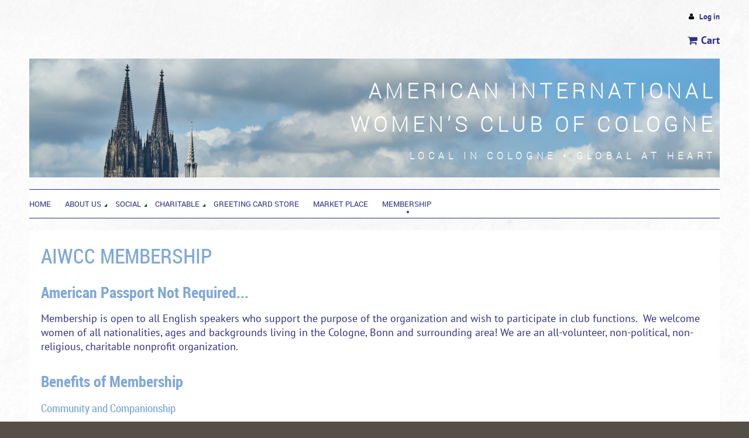

--- FILE ---
content_type: text/html; charset=utf-8
request_url: https://aiwccologne.org/membership
body_size: 14264
content:
<!DOCTYPE html>
<!--[if lt IE 7 ]><html lang="en" class="no-js ie6 "><![endif]-->
<!--[if IE 7 ]><html lang="en" class="no-js ie7 "> <![endif]-->
<!--[if IE 8 ]><html lang="en" class="no-js ie8 "> <![endif]-->
<!--[if IE 9 ]><html lang="en" class="no-js ie9 "><![endif]-->
<!--[if (gt IE 9)|!(IE)]><!--><html lang="en" class="no-js "> <!--<![endif]-->
  <head id="Head1">
		<link rel="stylesheet" type="text/css" href="https://kit-pro.fontawesome.com/releases/latest/css/pro.min.css" />
<meta name="viewport" content="width=device-width, initial-scale=1">
<link href="https://sf.wildapricot.org/BuiltTheme/firma_above_the_clouds.v3.0/current/b8111ea6/Styles/combined.css" rel="stylesheet" type="text/css" /><link href="https://aiwccologne.org/resources/theme/customStyles.css?t=638962956350700000" rel="stylesheet" type="text/css" /><link href="https://aiwccologne.org/resources/theme/user.css?t=638962975630000000" rel="stylesheet" type="text/css" /><link href="https://live-sf.wildapricot.org/WebUI/built9.12.1-8e232c8/scripts/public/react/index-84b33b4.css" rel="stylesheet" type="text/css" /><link href="https://live-sf.wildapricot.org/WebUI/built9.12.1-8e232c8/css/shared/ui/shared-ui-compiled.css" rel="stylesheet" type="text/css" /><script type="text/javascript" language="javascript" id="idJavaScriptEnvironment">var bonaPage_BuildVer='9.12.1-8e232c8';
var bonaPage_AdminBackendUrl = '/admin/';
var bonaPage_StatRes='https://live-sf.wildapricot.org/WebUI/';
var bonaPage_InternalPageType = { isUndefinedPage : false,isWebPage : true,isAdminPage : false,isDialogPage : false,isSystemPage : false,isErrorPage : false,isError404Page : false };
var bonaPage_PageView = { isAnonymousView : true,isMemberView : false,isAdminView : false };
var WidgetMode = 0;
var bonaPage_IsUserAnonymous = true;
var bonaPage_ThemeVer='b8111ea6638962975630000000638962956350700000'; var bonaPage_ThemeId = 'firma_above_the_clouds.v3.0'; var bonaPage_ThemeVersion = '3.0';
var bonaPage_id='1863732'; version_id='';
if (bonaPage_InternalPageType && (bonaPage_InternalPageType.isSystemPage || bonaPage_InternalPageType.isWebPage) && window.self !== window.top) { var success = true; try { var tmp = top.location.href; if (!tmp) { top.location = self.location; } } catch (err) { try { if (self != top) { top.location = self.location; } } catch (err) { try { if (self != top) { top = self; } success = false; } catch (err) { success = false; } } success = false; } if (!success) { window.onload = function() { document.open('text/html', 'replace'); document.write('<ht'+'ml><he'+'ad></he'+'ad><bo'+'dy><h1>Wrong document context!</h1></bo'+'dy></ht'+'ml>'); document.close(); } } }
try { function waMetricsGlobalHandler(args) { if (WA.topWindow.waMetricsOuterGlobalHandler && typeof(WA.topWindow.waMetricsOuterGlobalHandler) === 'function') { WA.topWindow.waMetricsOuterGlobalHandler(args); }}} catch(err) {}
 try { if (parent && parent.BonaPage) parent.BonaPage.implementBonaPage(window); } catch (err) { }
try { document.write('<style type="text/css"> .WaHideIfJSEnabled, .HideIfJSEnabled { display: none; } </style>'); } catch(err) {}
var bonaPage_WebPackRootPath = 'https://live-sf.wildapricot.org/WebUI/built9.12.1-8e232c8/scripts/public/react/';</script><script type="text/javascript" language="javascript" src="https://live-sf.wildapricot.org/WebUI/built9.12.1-8e232c8/scripts/shared/bonapagetop/bonapagetop-compiled.js" id="idBonaPageTop"></script><script type="text/javascript" language="javascript" src="https://live-sf.wildapricot.org/WebUI/built9.12.1-8e232c8/scripts/public/react/index-84b33b4.js" id="ReactPublicJs"></script><script type="text/javascript" language="javascript" src="https://live-sf.wildapricot.org/WebUI/built9.12.1-8e232c8/scripts/shared/ui/shared-ui-compiled.js" id="idSharedJs"></script><script type="text/javascript" language="javascript" src="https://live-sf.wildapricot.org/WebUI/built9.12.1-8e232c8/General.js" id=""></script><script type="text/javascript" language="javascript" src="https://sf.wildapricot.org/BuiltTheme/firma_above_the_clouds.v3.0/current/b8111ea6/Scripts/combined.js" id=""></script><title>Membership with the AIWCC e.V.</title>
<meta name="Keywords" content="American,women,club,international,Cologne,FAWCO,expat,expatriate,relocation,English,English speaking,group,support,organization,organisation,integration,Frauenclub,Frauenclub K&#246;ln,Damenclub,Internationale Frauen,Internationale Frauenclub K&#246;ln"/><meta name="Description" content="Membership is open to all English-speaking women living in and around Cologne, Germany. Women of all nationalities, ages and backgrounds are welcome!" /><link rel="shortcut icon" type="image/ico" href="/Resources/Logos/AIWCC.ico" /><meta name="apple-itunes-app" content="app-id=1220348450, app-argument="><link rel="search" type="application/opensearchdescription+xml" title="aiwccologne.org" href="/opensearch.ashx" /></head>
  <body id="PAGEID_1863732" class="publicContentView LayoutMain">
<div class="mLayout layoutMain state1" id="mLayout">
<div class="mobilePanelContainer">
<div id="id_MobilePanel" data-componentId="MobilePanel" class="WaPlaceHolder WaPlaceHolderMobilePanel" style=""><div style=""><div id="id_xaBsq8r" class="WaGadgetOnly WaGadgetMobilePanel  gadgetStyleNone" style="" data-componentId="xaBsq8r" ><div class="mobilePanel">
	
	<div class="mobilePanelButton buttonMenu" title="Menu">Menu</div>
<div class="mobilePanelButton buttonLogin" title="Log in">Log in</div>
<div class="menuInner">
		<ul class="firstLevel">
<li class=" ">
	<div class="item">
		<a href="https://aiwccologne.org/" title="Home"><span>Home</span></a>
</div>
</li>
	
<li class=" dir">
	<div class="item">
		<a href="https://aiwccologne.org/about-us" title="About Us"><span>About Us</span></a>
<ul class="secondLevel">
<li class=" ">
	<div class="item">
		<a href="https://aiwccologne.org/governing-board" title="Governing Board &amp; Annual Report"><span>Governing Board &amp; Annual Report</span></a>
</div>
</li>
	
<li class=" ">
	<div class="item">
		<a href="https://aiwccologne.org/Logo" title="Our Logo"><span>Our Logo</span></a>
</div>
</li>
	
<li class=" ">
	<div class="item">
		<a href="https://aiwccologne.org/fawco" title="FAWCO"><span>FAWCO</span></a>
</div>
</li>
	
<li class=" ">
	<div class="item">
		<a href="https://aiwccologne.org/page-1863781" title="Giant California Sequoia Tree"><span>Giant California Sequoia Tree</span></a>
</div>
</li>
	
<li class=" ">
	<div class="item">
		<a href="https://aiwccologne.org/page-1863783" title="K&#246;lner Gr&#252;n Stiftung Park Bench"><span>K&#246;lner Gr&#252;n Stiftung Park Bench</span></a>
</div>
</li>
	
</ul>
</div>
</li>
	
<li class=" dir">
	<div class="item">
		<a href="https://aiwccologne.org/social" title="Social"><span>Social</span></a>
<ul class="secondLevel">
<li class=" ">
	<div class="item">
		<a href="https://aiwccologne.org/page-1863767" title="Family Programs"><span>Family Programs</span></a>
</div>
</li>
	
<li class=" ">
	<div class="item">
		<a href="https://aiwccologne.org/page-1863750" title="Speaker Series"><span>Speaker Series</span></a>
</div>
</li>
	
<li class=" ">
	<div class="item">
		<a href="https://aiwccologne.org/Emergency-Resources" title="Emergency Resources"><span>Emergency Resources</span></a>
</div>
</li>
	
</ul>
</div>
</li>
	
<li class=" dir">
	<div class="item">
		<a href="https://aiwccologne.org/charitable-giving" title="Charitable"><span>Charitable</span></a>
<ul class="secondLevel">
<li class=" ">
	<div class="item">
		<a href="https://aiwccologne.org/page-1863785" title="Charitable Giving 2019-2022"><span>Charitable Giving 2019-2022</span></a>
</div>
</li>
	
<li class=" ">
	<div class="item">
		<a href="https://aiwccologne.org/page-1863763" title="Charitable Giving 2016-2019"><span>Charitable Giving 2016-2019</span></a>
</div>
</li>
	
</ul>
</div>
</li>
	
<li class=" ">
	<div class="item">
		<a href="https://aiwccologne.org/Greeting-Card-Store" title="Greeting Card Store"><span>Greeting Card Store</span></a>
</div>
</li>
	
<li class=" ">
	<div class="item">
		<a href="https://aiwccologne.org/Market-Place" title="Market Place"><span>Market Place</span></a>
</div>
</li>
	
<li class="sel ">
	<div class="item">
		<a href="https://aiwccologne.org/membership" title="Membership"><span>Membership</span></a>
</div>
</li>
	
</ul>
	</div>

	<div class="loginInner">
<div class="loginContainerForm oAuthIsfalse">
<form method="post" action="https://aiwccologne.org/Sys/Login" id="id_xaBsq8r_form" class="generalLoginBox"  data-disableInAdminMode="true">
<input type="hidden" name="ReturnUrl" id="id_xaBsq8r_returnUrl" value="">
				<input type="hidden" name="browserData" id="id_xaBsq8r_browserField">
<div class="loginUserName">
<div class="loginUserNameTextBox">
		<input name="email" type="text" maxlength="100" placeholder="Email"  id="id_xaBsq8r_userName" tabindex="1" class="emailTextBoxControl"/>
	</div>
</div><div class="loginPassword">
<div class="loginPasswordTextBox">
		<input name="password" type="password" placeholder="Password" maxlength="50" id="id_xaBsq8r_password" tabindex="2" class="passwordTextBoxControl" autocomplete="off"/>
	</div>
</div> 
    <input id="g-recaptcha-invisible_xaBsq8r" name="g-recaptcha-invisible" value="recaptcha" type="hidden"/> 
    <div id="recapcha_placeholder_xaBsq8r" style="display:none"></div>
    <span id="idReCaptchaValidator_xaBsq8r" errorMessage="Please verify that you are not a robot" style="display:none" validatorType="method" ></span>
    <script>
        $("#idReCaptchaValidator_xaBsq8r").on( "wavalidate", function(event, validationResult) {
            if (grecaptcha.getResponse(widgetId_xaBsq8r).length == 0){
                grecaptcha.execute(widgetId_xaBsq8r);	
                validationResult.shouldStopValidation = true;
                return;
            }

            validationResult.result = true;
        });
  
            var widgetId_xaBsq8r;

            var onloadCallback_xaBsq8r = function() {
                // Renders the HTML element with id 'recapcha_placeholder_xaBsq8r' as a reCAPTCHA widget.
                // The id of the reCAPTCHA widget is assigned to 'widgetId_xaBsq8r'.
                widgetId_xaBsq8r = grecaptcha.render('recapcha_placeholder_xaBsq8r', {
                'sitekey' : '6LfmM_UhAAAAAJSHT-BwkAlQgN0mMViOmaK7oEIV',
                'size': 'invisible',
                'callback': function(){
                    document.getElementById('g-recaptcha-invisible_xaBsq8r').form.submit();
                },
                'theme' : 'light'
            });
        };
    </script>
	
    <script src="https://www.google.com/recaptcha/api.js?onload=onloadCallback_xaBsq8r&render=explicit" async defer></script>

 <div class="loginActionRememberMe">
		<input id="id_xaBsq8r_rememberMe" type="checkbox" name="rememberMe" tabindex="3" class="rememberMeCheckboxControl"/>
		<label for="id_xaBsq8r_rememberMe">Remember me</label>
	</div>
<div class="loginPasswordForgot">
		<a href="https://aiwccologne.org/Sys/ResetPasswordRequest">Forgot password</a>
	</div>
<div class="loginAction">
	<input type="submit" name="ctl03$ctl02$loginViewControl$loginControl$Login" value="Log in" id="id_xaBsq8r_loginAction" onclick="if (!browserInfo.clientCookiesEnabled()) {alert('Warning: browser cookies disabled. Please enable them to use this website.'); return false;}" tabindex="4" class="loginButton loginButtonControl"/>
</div></form></div>
</div>

</div>

<script type="text/javascript">

jq$(function()
{
	var gadget = jq$('#id_xaBsq8r'),
		menuContainer = gadget.find('.menuInner'),
		loginContainer = gadget.find('.loginInner');

	gadget.find('.buttonMenu').on("click",function()
	{
		menuContainer.toggle();
		loginContainer.hide();
		jq$(this).toggleClass('active');
        jq$('.buttonLogin').removeClass('active');
		return false;
	});

	gadget.find('.buttonLogin').on("click",function()
	{
		loginContainer.toggle();
		menuContainer.hide();
		jq$(this).toggleClass('active');
        jq$('.buttonMenu').removeClass('active');
		return false;
	});

	gadget.find('.mobilePanel').on("click",function(event)
	{
        if( !(jq$(event.target).parents('.loginInner').size() || event.target.className == 'loginInner') )
        {
            menuContainer.hide();
            loginContainer.hide();
            jq$('.buttonLogin').removeClass('active');
            jq$('.buttonMenu').removeClass('active');
        }

        event.stopPropagation();
	});

	jq$('body').on("click",function()
	{
		menuContainer.hide();
		loginContainer.hide();
		jq$('.buttonLogin').removeClass('active');
        jq$('.buttonMenu').removeClass('active');
	});


	// login
	var browserField = document.getElementById('id_xaBsq8r' + '_browserField');

	if (browserField)
	{
		browserField.value = browserInfo.getBrowserCapabilitiesData();
	}

	jq$('#id_xaBsq8r' + '_form').FormValidate();
	jq$('.WaGadgetMobilePanel form').attr('data-disableInAdminMode', 'false');

});

</script></div></div>
</div></div>

		<!-- header zone -->
		<div class="zoneHeaderOuter">
			<div class="zoneHeader container_12">
				<div class="zoneHeaderInner s1_grid_12 s2_grid_12 s3_grid_12">
<div id="id_Header" data-componentId="Header" class="WaPlaceHolder WaPlaceHolderHeader" style=""><div style="padding-top:0px;padding-bottom:0px;"><div id="id_qaISEe5" class="WaGadgetFirst WaGadgetLoginButton  gadgetStyleNone" style="margin-top:20px;margin-bottom:20px;" data-componentId="BQCPFg9" ><div class="loginButtonBackground"></div>
<div class="loginButtonWrapper alignRight">
  <div class="loginBoxLinkContainer">
    <a class="loginBoxLinkButton" href="https://aiwccologne.org/Sys/Login">Log in</a>
  </div>
  </div>
<script type="text/javascript">
  jq$(function() {
    var gadgetLoginButton = jq$('#id_qaISEe5');
    var leftOffset;
    
    function resizeBgLogin() {
      // background track
      leftOffset = (gadgetLoginButton.closest('.WaLayoutTable').length > 0) ? gadgetLoginButton.closest('.WaLayoutTable').width() : gadgetLoginButton.width();
        
      gadgetLoginButton.find('.loginButtonBackground').css({
        'width': jq$('body').width(),
        'left': ( ( jq$('body').width() - leftOffset ) * -0.5 )
      });
    }

    resizeBgLogin();
    jq$(window).resize(function() { resizeBgLogin(); });
  });
</script>
</div><div id="id_KrQHw1a" class="WaGadget WaGadgetOnlineStoreMiniCart  gadgetStyleNone" style="" data-componentId="jH3ngfA" ><div class="alignRight cart-gadget">
    <a href="/Sys/Store/Cart" class="cart-gadget_state">
        <span class="cart-gadget_icon"></span>
        <span class="cart-gadget_label">Cart</span>
        <span class="cart-gadget_quantity">(<span class="cart-gadget_count"></span>)</span>
    </a>
</div></div><div id="id_eAlxkwd" class="WaGadget WaGadgetContent  gadgetStyleNone" style="background-image:url(&#39;/resources/Website Header/18.01.24-Dom.JPG&#39;);background-repeat:repeat;background-position:left top;background-color:transparent;" data-componentId="I4vDpwC" ><div class="gadgetStyleBody gadgetContentEditableArea" style="padding-top:20px;padding-bottom:20px;" data-editableArea="0" data-areaHeight="auto">
<h1 class="titlePage" align="center"></h1>

<table width="99%" cellpadding="0" cellspacing="0" watable="1" class="contStyleExcSimpleTable" style="border-collapse: collapse;" border="0" align="center">
  <tbody>
    <tr>
      <td style="" valign="middle" align="center"></td>

      <td style="" valign="middle" align="center">
        <h1 class="titlePage" align="right">AMERICAN INTERNATIONAL</h1>

        <h1 class="titlePage" align="right">&nbsp;WOMEN'S CLUB OF COLOGNE<br>
        <font style="font-size: 16px;">Local in Cologne&nbsp;&#8226; Global at Heart</font></h1>
      </td>
    </tr>
  </tbody>
</table>
</div>
<script type="text/javascript">
    jq$('#id_eAlxkwd').addClass("hideMobilePictures");
</script>
</div><div id="id_H8b9tTl" class="WaGadgetLast WaGadgetMenuHorizontal  menuStyle001" style="margin-bottom:20px;" data-componentId="BLVlcpu" ><div data-sticky-wrapper="true">
    <div class="stickness">
        <div class="menuBackground"></div>
        <div class="menuInner">
            <ul class="firstLevel">
                <li class=" ">
	<div class="item">
		<a href="https://aiwccologne.org/" title="Home"><span>Home</span></a>
</div>
</li>
	
<li class=" dir">
	<div class="item">
		<a href="https://aiwccologne.org/about-us" title="About Us"><span>About Us</span></a>
<ul class="secondLevel">
<li class=" ">
	<div class="item">
		<a href="https://aiwccologne.org/governing-board" title="Governing Board &amp; Annual Report"><span>Governing Board &amp; Annual Report</span></a>
</div>
</li>
	
<li class=" ">
	<div class="item">
		<a href="https://aiwccologne.org/Logo" title="Our Logo"><span>Our Logo</span></a>
</div>
</li>
	
<li class=" ">
	<div class="item">
		<a href="https://aiwccologne.org/fawco" title="FAWCO"><span>FAWCO</span></a>
</div>
</li>
	
<li class=" ">
	<div class="item">
		<a href="https://aiwccologne.org/page-1863781" title="Giant California Sequoia Tree"><span>Giant California Sequoia Tree</span></a>
</div>
</li>
	
<li class=" ">
	<div class="item">
		<a href="https://aiwccologne.org/page-1863783" title="K&#246;lner Gr&#252;n Stiftung Park Bench"><span>K&#246;lner Gr&#252;n Stiftung Park Bench</span></a>
</div>
</li>
	
</ul>
</div>
</li>
	
<li class=" dir">
	<div class="item">
		<a href="https://aiwccologne.org/social" title="Social"><span>Social</span></a>
<ul class="secondLevel">
<li class=" ">
	<div class="item">
		<a href="https://aiwccologne.org/page-1863767" title="Family Programs"><span>Family Programs</span></a>
</div>
</li>
	
<li class=" ">
	<div class="item">
		<a href="https://aiwccologne.org/page-1863750" title="Speaker Series"><span>Speaker Series</span></a>
</div>
</li>
	
<li class=" ">
	<div class="item">
		<a href="https://aiwccologne.org/Emergency-Resources" title="Emergency Resources"><span>Emergency Resources</span></a>
</div>
</li>
	
</ul>
</div>
</li>
	
<li class=" dir">
	<div class="item">
		<a href="https://aiwccologne.org/charitable-giving" title="Charitable"><span>Charitable</span></a>
<ul class="secondLevel">
<li class=" ">
	<div class="item">
		<a href="https://aiwccologne.org/page-1863785" title="Charitable Giving 2019-2022"><span>Charitable Giving 2019-2022</span></a>
</div>
</li>
	
<li class=" ">
	<div class="item">
		<a href="https://aiwccologne.org/page-1863763" title="Charitable Giving 2016-2019"><span>Charitable Giving 2016-2019</span></a>
</div>
</li>
	
</ul>
</div>
</li>
	
<li class=" ">
	<div class="item">
		<a href="https://aiwccologne.org/Greeting-Card-Store" title="Greeting Card Store"><span>Greeting Card Store</span></a>
</div>
</li>
	
<li class=" ">
	<div class="item">
		<a href="https://aiwccologne.org/Market-Place" title="Market Place"><span>Market Place</span></a>
</div>
</li>
	
<li class="sel ">
	<div class="item">
		<a href="https://aiwccologne.org/membership" title="Membership"><span>Membership</span></a>
</div>
</li>
	
</ul>
        </div>
    </div>
</div>

<script type="text/javascript">
    if (window.WaMenuHorizontal)
    {
        jq$(document).ready(function()
        {
            new stickyPlaceholder();
            new WaMenuHorizontal({ id: "id_H8b9tTl" });
        });
    }
</script>


<script type="text/javascript">
    jq$(function()
    {
        var gadgetHorMenu = jq$('#id_H8b9tTl');
        var leftOffset;

        function resizeBg()
        {
            // background track

            leftOffset = (gadgetHorMenu.closest('.WaLayoutTable').length > 0) ? gadgetHorMenu.closest('.WaLayoutTable').width() : gadgetHorMenu.width();

            gadgetHorMenu.find('.menuBackground').css(
            {
                'width': jq$('body').width(),
                'left': ( ( jq$('body').width() - leftOffset ) * -0.5 )
            });
        }

        resizeBg();

        jq$(window).resize(function()
        {
            resizeBg();
        });
    });
</script></div></div>
</div></div>
			</div>
		</div>

		<div class="zoneHeader1Outer">
			<div class="zoneHeader1 container_12">
				<div class="zoneHeader1Inner s1_grid_12 s2_grid_12 s3_grid_12">
					<div class="color"></div>
</div>
			</div>
		</div>

		<div class="zoneHeader2Outer">
			<div class="zoneHeader2 container_12">
				<div class="zoneHeader2Inner s1_grid_12 s2_grid_12 s3_grid_12">
</div>
			</div>
		</div>
		<!-- /header zone -->

<!-- content zone -->
	<div class="zoneContentOuter">
		<div class="zoneContent container_12">
			<div class="zoneContentInner s1_grid_12 s2_grid_12 s3_grid_12">
<div id="id_Content" data-componentId="Content" class="WaPlaceHolder WaPlaceHolderContent" style=""><div style=""><div id="id_4q8JZLF" class="WaGadgetFirst WaGadgetContent  gadgetStyleNone" style="" data-componentId="4q8JZLF" ><div class="gadgetStyleBody gadgetContentEditableArea" style="" data-editableArea="0" data-areaHeight="auto">
<h1>AIWCC Membership</h1>

<h2>American Passport Not Required...</h2>

<p>Membership is open to all English speakers who support the purpose of the organization and wish to participate in club functions.&nbsp; We welcome women of all nationalities, ages and backgrounds living in the Cologne, Bonn and surrounding area! We are an all-volunteer, non-political, non-religious, charitable nonprofit organization.&nbsp;&nbsp;</p>

<h2>Benefits of Membership</h2>

<h4>Community and Companionship</h4>

<p>We are not just an online platform; we meet regularly face to face. Friendships grow and our lives are enriched by engagement with others.<img src="/resources/Pictures/Logos/AIWCC%20Logos%20-%202025/Tri-Color%20-%20AIWCC%20Logos%202025/AIWCC%20Logo%20-%20Color%20-%20Circle%20transp%202.png" alt="" title="" border="0" width="151" height="151" align="right" style="margin: 50px 20px 0px 50px;"></p>

<h4>Opportunity to Attend Club Events and Activities&nbsp;</h4>

<p>With an average of 20 gatherings of one sort or another each month, you&#8217;ll find your niche and if you don&#8217;t, you are invited to create it!</p>

<h4>Opportunity to Share Your Talents and Passions</h4>

<p>Members are invited to start up new activities and host events. This is your club!</p>

<h4>Celebration of the American Can-Do Spirit and Tradition of Giving Back to Community&nbsp;</h4>

<p>We give meaning to our lives by working to make the world a better place - from small corners in Cologne to distant places abroad.</p>

<h4>Members Only Access</h4><ul><ul><li><font style="font-size: 17px;">Events and Activities Calendar</font></li><font style="font-size: 17px;">

  </font><li><font style="font-size: 17px;">Member Directory<br></font></li><font style="font-size: 17px;">

  </font><li><font style="font-size: 17px;">Closed Facebook Group and Club WhatsApp Community&nbsp;</font><br></li><li><font style="font-size: 17px;">And much more</font></li></ul>
</ul>

<h4>Extension of Benefits from the Club&#8217;s Affiliation with Other Organizations&nbsp;</h4>

<ul>
  <ul><li><font style="font-size: 17px;">Invitations to attend political, cultural and business presentations and discussions hosted by AmerikaHaus NRW e.V.</font></li>

  <li><font style="font-size: 17px;">Access to scholarship programs and an international network of dynamic women in and through FAWCO<br></font></li>

  <li><font style="font-size: 17px;">And more!</font></li></ul>
</ul>

<h4>Opportunities to Use Your Skills in a Whole New Way!&nbsp;</h4>

<p>As an all-volunteer organization - the more we each give, the more we all get.</p>

<h4>Access to Timely Updates from the American Consulate&nbsp;</h4>

<div>
  <br>
</div>

<h2>Membership Levels and Annual Dues</h2>

<ul>
  <ul><li><font style="font-size: 17px;">Regular Members: &#8364;60</font></li><font style="font-size: 17px;">

  </font><li><font style="font-size: 17px;">Young Member (under 30 years old): &#8364;30</font></li><font style="font-size: 17px;">

  </font><li><font style="font-size: 17px;">Non-resident Member: &#8364;20 (Only available after being a Member for 1 year)</font><br></li></ul>
</ul>



<p>Membership dues can be paid by bank transfer and are nonrefundable. Membership dues are tax-deductible in Germany.</p>

<p><strong>Questions?</strong> Please contact the Membership Chair at <a href="mailto:membership@aiwccologne.org">membership@aiwccologne.org</a>.</p>

<h2>Join us now!</h2><div><br></div><div><br></div></div>
</div><div id="id_WTkZiFB" class="WaGadgetLast WaGadgetMembershipApplication WaGadgetPublicWizard  gadgetStyleNone WaGadgetMembershipApplicationStateSelectLevel" style="" data-componentId="WTkZiFB" ><div class="gadgetStyleBody " style=""  data-areaHeight="auto">




<form method="post" action="" onsubmit="javascript:return WebForm_OnSubmit();" id="form" data-disableInAdminMode="true">
<div class="aspNetHidden">
<input type="hidden" name="__VIEWSTATE" id="__VIEWSTATE" value="apJlHl/IiSYMb1NdMG3qVhufaGPbt2dJNOuXVXyomQ9jlpXXKuBoWk/H80EBydlt2Lmn1VU3keeFLVkjFE25ms4N4Qdp5g2SYKfsGRH/HemjA5feADQ6QRtfPpfuZiSdN5IZHS17VyVHi8L07XLpADz43G4iYZAwr7HcR+3rFRt+JG7MhYsEiK6UNg2zRMj4sc+zjNQn55+SIrrJlw1/0UuoWs5inBxye/QOgDvPX8Q6SQBR4mO7VcmVHaCRAi3d30Rqs50x3mryqGSCHbzbCbb/e1lAqde7TwtWCvJiYsTDkNXutlLHsGCWjo0wWsrj+TOtp+yiTTQ79+sIPX+RdRe4ncG/B329xrEFjjxIXn86YXCdNvJghMCyxSWQ/e6eAHmKpkJypsRv2bVx8/GYsOV0QFurZZjgqBB5L/+pmAo/7/xDAO0x4KTxPKgsskQQgZcI1xCG+2fAapTFGkqG3re5dgwTuwvTateA3CVjbNNDKgrBYfLC05hiSR3PA2iH6N6WGz9vg1Te8G20WRetYYZiWfOMXRf5X8IykYTDgN+Ob1D1hFMMzf0agIiFL7AwdpKfCh0d7/qv3R3oG/1n2yZFd6eFI/N77yNZEPsl26+grFs0xXKdgNLgYZhM7HvrrwhJd1QSFJWWfYlwf3a24YDmx+EPDv1hMubPfwO3kyCy8ZHw6ArizAiOP73hI7fLW9ui5XUv3EN5PMrXtOPWIrsLRrrQ4nfEV5FyoaaJhpalbYZwW6tkcJ/K7u3SLWCWfK6lpVhYsf6uhIC4dd8vQJdcrVwR4yzDUBiEsDRhvdAaFIzcBuAYZTdLqjum8gN9noM1ttnnnYRoarSWXWFddswA2M6Du0J5rsnad81GxcugxNz3xZ/Kw7aL38sADlTCyrccaBCFPIedTFoYh/oV/L8WcOhdPV6lTBYn02ULYzudetefekcoHXLE/IyavAsQwYPUw4jSzTqWtRDq0Omth/sVMSf6WGDBw9akGcoXjDhM920tF48dWtqd127EpeAw/DhbD1/rG3UuT2+mrmJyEh28Nnu6AFrdUm8CgKLpoAhUmQJ3J09ce7tl2Ttr6/YCW8FyzA==" />
</div>


<script src="/WebResource.axd?d=kRV-OGQPSE2S0tlEW_g4K1JO9Y5eg9EBncGMnTa4_2GGhODscCUfo5qFCJvsNHtHRvbJkKRcE1CFjWQ78llYDZtuzi81E72RrWTV6slBVmpmvueG0&amp;t=638901536248157332" type="text/javascript"></script>
<script type="text/javascript">
//<![CDATA[
function WebForm_OnSubmit() {
if (window.DataChangeWatcher && window.DataChangeWatcher.isWatching() && window.DataChangeWatcher.checkIfDataChanged()) return true;Wizard.DisableButtons('FunctionalBlock1_ctl00_memberApplicationMain_ctl00_stepTemplate_next','FunctionalBlock1_ctl00_memberApplicationMain_ctl00_stepTemplate_nextTop');Wizard.DisableButtons('FunctionalBlock1_ctl00_memberApplicationMain_ctl00_stepTemplate_payOnline','FunctionalBlock1_ctl00_memberApplicationMain_ctl00_stepTemplate_payOnlineTop');Wizard.DisableButtons('FunctionalBlock1_ctl00_memberApplicationMain_ctl00_stepTemplate_prev','FunctionalBlock1_ctl00_memberApplicationMain_ctl00_stepTemplate_prevTop');Wizard.DisableButtons('FunctionalBlock1_ctl00_memberApplicationMain_ctl00_stepTemplate_cancel','FunctionalBlock1_ctl00_memberApplicationMain_ctl00_stepTemplate_cancelTop');Wizard.DisableButtons('FunctionalBlock1_ctl00_memberApplicationMain_ctl00_stepTemplate_additionalButton','FunctionalBlock1_ctl00_memberApplicationMain_ctl00_stepTemplate_additionalButtonTop');if (typeof(ValidatorOnSubmit) == "function" && ValidatorOnSubmit() == false) return false;
return true;
}
//]]>
</script>

    
    <input type="hidden" name="FunctionalBlock1$contentModeHidden" id="FunctionalBlock1_contentModeHidden" value="1" />


<script type="text/javascript" language="javascript">
    (function ()
    {
      if (!window.CookieWarningBox)
      {
        window.CookieWarningBox = {};
      }

      CookieWarningBox.pageParsed = pageParsed;

      var messageBoxId = 'FunctionalBlock1_ctl00_memberApplicationMain_ctl00_stepTemplate_cookieWarningBox_messageBox' + '_idConfirmWindowStyle',
          messageBox;

      function pageParsed()
      {
        messageBox = document.getElementById(messageBoxId);

          if (WA.isWidgetMode || browserInfo.clientCookiesEnabled())
        {
          messageBox.style.display = 'none';
        }
      }

    })();
</script>
<div id="FunctionalBlock1_ctl00_memberApplicationMain_ctl00_stepTemplate_cookieWarningBox_messageBox_idConfirmWindow" class="commonMessageBox">
	<div id="FunctionalBlock1_ctl00_memberApplicationMain_ctl00_stepTemplate_cookieWarningBox_messageBox_idConfirmWindowStyle" class="confirmWindowWarning messageBox">
		<div class="cww">
			<div class="cww1"></div>
			<div class="cww2"></div>
			<div class="cww3"></div>
			<div class="cww4"></div>
		</div>
		<div class="cww-inner">
			<div class="cww-co">
					

          <div id="FunctionalBlock1_ctl00_memberApplicationMain_ctl00_stepTemplate_cookieWarningBox_messageBox_messageText" class="text">Warning: browser cookies disabled. Please enable them to use this website.</div>
			</div>
		</div>
		<div class="cww">
			<div class="cww4"></div>
			<div class="cww3"></div>
			<div class="cww2"></div>
			<div class="cww1"></div>
		</div>
	</div>
</div>






    
<input name="FunctionalBlock1$ctl00$memberApplicationMain$ctl00$stepTemplate$wctxId" type="hidden" id="FunctionalBlock1_ctl00_memberApplicationMain_ctl00_stepTemplate_wctxId" value="08dc78799daa42929988c2c0595ed29b" />
<input name="FunctionalBlock1$ctl00$memberApplicationMain$ctl00$stepTemplate$wcsrf" type="hidden" id="FunctionalBlock1_ctl00_memberApplicationMain_ctl00_stepTemplate_wcsrf" value="a3263f77beb24cbf8ae83bf77a8d41ca" />
<div class="generalFormOuterContainer" id='idGeneralFormContainer'><div class="cornersContainer"><div class="topCorners"><div class="c1"></div><div class="c2"></div><div class="c3"></div><div class="c4"></div><div class="c5"></div><!--[if gt IE 6]><!--><div class="r1"><div class="r2"><div class="r3"><div class="r4"><div class="r5"></div></div></div></div></div><!--<![endif]--></div></div><div  class="generalFormContainer"><div class="d1"><div class="d2"><div class="d3"><div class="d4"><div class="d5"><div class="d6"><div class="d7"><div class="d8"><div class="d9"><div class="inner">
    
    
    
    
    <div class="formOuterContainer">
      <div class="cornersContainer"><div class="topCorners"><div class="c1"></div><div class="c2"></div><div class="c3"></div><div class="c4"></div><div class="c5"></div></div></div>
      
      <div class="formContainer"><div class="d1"><div class="d2"><div class="d3"><div class="d4"><div class="d5"><div class="d6"><div class="d7"><div class="d8"><div class="d9"><div class="inner">
    
        
      
          <div class="formTitleOuterContainer">
            <div class="cornersContainer"><div class="topCorners"><div class="c1"></div><div class="c2"></div><div class="c3"></div><div class="c4"></div><div class="c5"></div></div></div>
        
            <div class="formTitleContainer"><div class="d1"><div class="d2"><div class="d3"><div class="d4"><div class="d5"><div class="d6"><div class="d7"><div class="d8"><div class="d9"><div class="inner">
          
                <h3 class="formTitle">
                  Select membership level
                </h3>
              
              <div class="mandatoryFieldsTitle">
                
                  <span class="mandatorySymbol">
                    *
                  </span>
                  <strong>
                    Mandatory fields
                  </strong>
                
              </div>
            
            </div></div></div></div></div></div></div></div></div></div></div>
            
            <div class="cornersContainer"><div class="bottomCorners"><div class="c5"></div><div class="c4"></div><div class="c3"></div><div class="c2"></div><div class="c1"></div></div></div>
          </div> <!-- formTitleOuterContainer -->
      
        

        <div class="generalFieldsOuterContainer"><div class="cornersContainer"><div class="topCorners"><div class="c1"></div><div class="c2"></div><div class="c3"></div><div class="c4"></div><div class="c5"></div><!--[if gt IE 6]><!--><div class="r1"><div class="r2"><div class="r3"><div class="r4"><div class="r5"></div></div></div></div></div><!--<![endif]--></div></div><div  class="generalFieldsContainer"><div class="d1"><div class="d2"><div class="d3"><div class="d4"><div class="d5"><div class="d6"><div class="d7"><div class="d8"><div class="d9"><div class="inner">
            
    <div id="idSectionMembershipLevelContainer" class="sectionOuterContainer">
      <div class="cornersContainer"><div class="topCorners"><div class="c1"></div><div class="c2"></div><div class="c3"></div><div class="c4"></div><div class="c5"></div></div></div> 
    
      <div class="sectionContainer"><div class="d1"><div class="d2"><div class="d3"><div class="d4"><div class="d5"><div class="d6"><div class="d7"><div class="d8"><div class="d9"><div class="inner">

        <div id="idMembershipLevelRadioGroupContainer" class="groupContainer standAloneGroupContainer">
          <div class="fieldSubContainer radioGroupContainer">  
              <div class="fieldLabel">
                <span id="FunctionalBlock1_ctl00_memberApplicationMain_ctl00_stepTemplate_atLeastOneLevelSelected" class="mandatorySymbol">*</span>
                <strong class="mandatoryLabel">
                  Membership level
                </strong>
              </div>
              <div class="fieldBody"> 
                  <div class="groupBodyVertical">
                      
    <div class="fieldItem">
      <span class="typeRadioContainer">
        <input class="typeRadio" membershipfee="60.0000" levelid="235615" id="FunctionalBlock1_ctl00_memberApplicationMain_ctl00_stepTemplate_levelListView_membershipLevelsRepeater_ctl00_membershipLevelRadio" type="radio" name="membershipLevel" value="FunctionalBlock1$ctl00$memberApplicationMain$ctl00$stepTemplate$levelListView$membershipLevelsRepeater$ctl00$membershipLevelRadio" onclick="Wizard.SetRadioChosen();" />
      </span>
      <span class="label">
        <label id="FunctionalBlock1_ctl00_memberApplicationMain_ctl00_stepTemplate_levelListView_membershipLevelsRepeater_ctl00_membershipLevelRadioLabel" Class="levelProperties" For="FunctionalBlock1_ctl00_memberApplicationMain_ctl00_stepTemplate_levelListView_membershipLevelsRepeater_ctl00_membershipLevelRadio">
          
  <span class="textLine">
    <strong class="labelTitle">
      <span id="FunctionalBlock1_ctl00_memberApplicationMain_ctl00_stepTemplate_levelListView_membershipLevelsRepeater_ctl00_levelView_levelLabel">Regular</span>
    </strong>
    <strong class="labelSubTitle">
      <span id="FunctionalBlock1_ctl00_memberApplicationMain_ctl00_stepTemplate_levelListView_membershipLevelsRepeater_ctl00_levelView_price" class="levelPrice">- €60.00  (EUR)</span>
    </strong>
     
  </span>
  
    <span class="textLine typeInstruction">
      <span id="FunctionalBlock1_ctl00_memberApplicationMain_ctl00_stepTemplate_levelListView_membershipLevelsRepeater_ctl00_levelView_renewal" class="levelRenewal">Subscription period: 1 year</span>
    </span>
  
    <span class="textLine typeInstruction">
      <span id="FunctionalBlock1_ctl00_memberApplicationMain_ctl00_stepTemplate_levelListView_membershipLevelsRepeater_ctl00_levelView_recurring" class="levelRecurring">No automatically recurring payments</span>              
    </span>
    


        </label>
      </span>
     </div>
  
    <div class="fieldItem">
      <span class="typeRadioContainer">
        <input class="typeRadio" membershipfee="30.0000" levelid="799540" id="FunctionalBlock1_ctl00_memberApplicationMain_ctl00_stepTemplate_levelListView_membershipLevelsRepeater_ctl01_membershipLevelRadio" type="radio" name="membershipLevel" value="FunctionalBlock1$ctl00$memberApplicationMain$ctl00$stepTemplate$levelListView$membershipLevelsRepeater$ctl01$membershipLevelRadio" onclick="Wizard.SetRadioChosen();" />
      </span>
      <span class="label">
        <label id="FunctionalBlock1_ctl00_memberApplicationMain_ctl00_stepTemplate_levelListView_membershipLevelsRepeater_ctl01_membershipLevelRadioLabel" Class="levelProperties" For="FunctionalBlock1_ctl00_memberApplicationMain_ctl00_stepTemplate_levelListView_membershipLevelsRepeater_ctl01_membershipLevelRadio">
          
  <span class="textLine">
    <strong class="labelTitle">
      <span id="FunctionalBlock1_ctl00_memberApplicationMain_ctl00_stepTemplate_levelListView_membershipLevelsRepeater_ctl01_levelView_levelLabel">Young</span>
    </strong>
    <strong class="labelSubTitle">
      <span id="FunctionalBlock1_ctl00_memberApplicationMain_ctl00_stepTemplate_levelListView_membershipLevelsRepeater_ctl01_levelView_price" class="levelPrice">- €30.00  (EUR)</span>
    </strong>
     
  </span>
  
    <span class="textLine typeInstruction">
      <span id="FunctionalBlock1_ctl00_memberApplicationMain_ctl00_stepTemplate_levelListView_membershipLevelsRepeater_ctl01_levelView_renewal" class="levelRenewal">Subscription period: 1 year</span>
    </span>
  
    <span class="textLine typeInstruction">
      <span id="FunctionalBlock1_ctl00_memberApplicationMain_ctl00_stepTemplate_levelListView_membershipLevelsRepeater_ctl01_levelView_recurring" class="levelRecurring">No automatically recurring payments</span>              
    </span>
    
    <span class="textLine extraInfo typeInstruction">
      <span id="FunctionalBlock1_ctl00_memberApplicationMain_ctl00_stepTemplate_levelListView_membershipLevelsRepeater_ctl01_levelView_description" class="levelDescription">Apply for this membership if you are 30 years old or younger this year.</span>
    </span>
  


        </label>
      </span>
     </div>
  
<span id="FunctionalBlock1_ctl00_memberApplicationMain_ctl00_stepTemplate_levelListView_editMembershipLevelDataChangeValidator" style="display:none;"></span>        


                  </div>
              </div>
           </div>
         </div>
         
      </div></div></div></div></div></div></div></div></div></div></div> <!-- sectionContainer -->
    
      <div class="cornersContainer"><div class="bottomCorners"><div class="c5"></div><div class="c4"></div><div class="c3"></div><div class="c2"></div><div class="c1"></div></div></div>
    </div> <!-- sectionOuterContainer -->
   
  
          <div class="clearEndContainer"></div></div></div></div></div></div></div></div></div></div></div></div><div class="cornersContainer"><div class="bottomCorners"><!--[if gt IE 6]><!--><div class="r1"><div class="r2"><div class="r3"><div class="r4"><div class="r5"></div></div></div></div></div><!--<![endif]--><div class="c5"></div><div class="c4"></div><div class="c3"></div><div class="c2"></div><div class="c1"></div></div></div></div>


      </div></div></div></div></div></div></div></div></div></div></div> <!-- formContainer -->
      
      <div class="cornersContainer"><div class="bottomCorners"><div class="c5"></div><div class="c4"></div><div class="c3"></div><div class="c2"></div><div class="c1"></div></div></div>
    </div> <!-- formOuterContainer -->

    
    
      <div class="navigationOuterContainer nonPrintable">
        <div class="cornersContainer"><div class="topCorners"><div class="c1"></div><div class="c2"></div><div class="c3"></div><div class="c4"></div><div class="c5"></div></div></div>
        
        <div class="navigationContainer"><div class="d1"><div class="d2"><div class="d3"><div class="d4"><div class="d5"><div class="d6"><div class="d7"><div class="d8"><div class="d9"><div class="inner">
          <div class="left">          
            
          </div>
          <div class="right">
            <input type="submit" name="FunctionalBlock1$ctl00$memberApplicationMain$ctl00$stepTemplate$next" value="Next" onclick="Wizard.StopWatching();" id="FunctionalBlock1_ctl00_memberApplicationMain_ctl00_stepTemplate_next" class="nextButton" />
          </div>
          <div class="clearEndContainer"></div>
        </div></div></div></div></div></div></div></div></div></div></div>
        
        <div class="cornersContainer"><div class="bottomCorners"><div class="c5"></div><div class="c4"></div><div class="c3"></div><div class="c2"></div><div class="c1"></div></div></div>
      </div>
      
    
<div class="clearEndContainer"></div></div></div></div></div></div></div></div></div></div></div></div><div class="cornersContainer"><div class="bottomCorners"><!--[if gt IE 6]><!--><div class="r1"><div class="r2"><div class="r3"><div class="r4"><div class="r5"></div></div></div></div></div><!--<![endif]--><div class="c5"></div><div class="c4"></div><div class="c3"></div><div class="c2"></div><div class="c1"></div></div></div></div>

<div id="FunctionalBlock1_ctl00_memberApplicationMain_ctl00_stepTemplate_validationSummary" style="height:0px;display:none;">

</div>

<script type="text/javascript">
    (function ()
    {
      var cancel = WA.$('FunctionalBlock1_ctl00_memberApplicationMain_ctl00_stepTemplate_cancel', window),
          cancelNoScript = WA.$('FunctionalBlock1_ctl00_memberApplicationMain_ctl00_stepTemplate_cancelNoScript', window),
          cancelTop = WA.$('FunctionalBlock1_ctl00_memberApplicationMain_ctl00_stepTemplate_cancelTop', window),
          cancelTopNoScript = WA.$('FunctionalBlock1_ctl00_memberApplicationMain_ctl00_stepTemplate_cancelTopNoScript', window),
          prev = WA.$('FunctionalBlock1_ctl00_memberApplicationMain_ctl00_stepTemplate_prev', window),
          prevNoScript = WA.$('FunctionalBlock1_ctl00_memberApplicationMain_ctl00_stepTemplate_prevNoScript', window),
          prevTop = WA.$('FunctionalBlock1_ctl00_memberApplicationMain_ctl00_stepTemplate_prevTop', window),
          prevTopNoScript = WA.$('FunctionalBlock1_ctl00_memberApplicationMain_ctl00_stepTemplate_prevTopNoScript', window);

        if (cancel)
        {
            cancel.style.display = 'inline-block';
        }

        if (cancelNoScript)
        {
            cancelNoScript.style.display = 'none';
            cancelNoScript.disabled = true;
        }

        if (cancelTop)
        {
            cancelTop.style.display = 'inline-block';
        }

        if (cancelTopNoScript)
        {
            cancelTopNoScript.style.display = 'none';
            cancelTopNoScript.disabled = true;
        }

        if (prev)
        {
            prev.style.display = 'inline-block';
        }

        if (prevNoScript)
        {
            prevNoScript.style.display = 'none';
            prevNoScript.disabled = true;
        }

        if (prevTop)
        {
            prevTop.style.display = 'inline-block';
        }

        if (prevTopNoScript)
        {
            prevTopNoScript.style.display = 'none';
            prevTopNoScript.disabled = true;
        }
    })();   
</script>


  
<script type="text/javascript">
//<![CDATA[
var Page_ValidationSummaries =  new Array(document.getElementById("FunctionalBlock1_ctl00_memberApplicationMain_ctl00_stepTemplate_validationSummary"));
var Page_Validators =  new Array(document.getElementById("FunctionalBlock1_ctl00_memberApplicationMain_ctl00_stepTemplate_atLeastOneLevelSelected"), document.getElementById("FunctionalBlock1_ctl00_memberApplicationMain_ctl00_stepTemplate_levelListView_editMembershipLevelDataChangeValidator"));
//]]>
</script>

<script type="text/javascript">
//<![CDATA[
var FunctionalBlock1_ctl00_memberApplicationMain_ctl00_stepTemplate_atLeastOneLevelSelected = document.all ? document.all["FunctionalBlock1_ctl00_memberApplicationMain_ctl00_stepTemplate_atLeastOneLevelSelected"] : document.getElementById("FunctionalBlock1_ctl00_memberApplicationMain_ctl00_stepTemplate_atLeastOneLevelSelected");
FunctionalBlock1_ctl00_memberApplicationMain_ctl00_stepTemplate_atLeastOneLevelSelected.errormessage = "Please select membership level";
FunctionalBlock1_ctl00_memberApplicationMain_ctl00_stepTemplate_atLeastOneLevelSelected.display = "Dynamic";
FunctionalBlock1_ctl00_memberApplicationMain_ctl00_stepTemplate_atLeastOneLevelSelected.isvalid = "False";
FunctionalBlock1_ctl00_memberApplicationMain_ctl00_stepTemplate_atLeastOneLevelSelected.validationGroup = "WizardValidationGroup";
FunctionalBlock1_ctl00_memberApplicationMain_ctl00_stepTemplate_atLeastOneLevelSelected.evaluationfunction = "CustomValidatorEvaluateIsValid";
FunctionalBlock1_ctl00_memberApplicationMain_ctl00_stepTemplate_atLeastOneLevelSelected.clientvalidationfunction = "Wizard.ValidateIsRadioChosen";
var FunctionalBlock1_ctl00_memberApplicationMain_ctl00_stepTemplate_levelListView_editMembershipLevelDataChangeValidator = document.all ? document.all["FunctionalBlock1_ctl00_memberApplicationMain_ctl00_stepTemplate_levelListView_editMembershipLevelDataChangeValidator"] : document.getElementById("FunctionalBlock1_ctl00_memberApplicationMain_ctl00_stepTemplate_levelListView_editMembershipLevelDataChangeValidator");
FunctionalBlock1_ctl00_memberApplicationMain_ctl00_stepTemplate_levelListView_editMembershipLevelDataChangeValidator.display = "None";
FunctionalBlock1_ctl00_memberApplicationMain_ctl00_stepTemplate_levelListView_editMembershipLevelDataChangeValidator.validationGroup = "DataChangeWatcherValidationGroup";
FunctionalBlock1_ctl00_memberApplicationMain_ctl00_stepTemplate_levelListView_editMembershipLevelDataChangeValidator.evaluationfunction = "CustomValidatorEvaluateIsValid";
FunctionalBlock1_ctl00_memberApplicationMain_ctl00_stepTemplate_levelListView_editMembershipLevelDataChangeValidator.clientvalidationfunction = "function validateLevelsStateChanged(sender, args) {globalUtils.validateStateChanged(args, \'membershipLevelRadiosContainerId\');}; validateLevelsStateChanged";
FunctionalBlock1_ctl00_memberApplicationMain_ctl00_stepTemplate_levelListView_editMembershipLevelDataChangeValidator.validateemptytext = "true";
var FunctionalBlock1_ctl00_memberApplicationMain_ctl00_stepTemplate_validationSummary = document.all ? document.all["FunctionalBlock1_ctl00_memberApplicationMain_ctl00_stepTemplate_validationSummary"] : document.getElementById("FunctionalBlock1_ctl00_memberApplicationMain_ctl00_stepTemplate_validationSummary");
FunctionalBlock1_ctl00_memberApplicationMain_ctl00_stepTemplate_validationSummary.headertext = "Some required fields are missing or invalid:";
FunctionalBlock1_ctl00_memberApplicationMain_ctl00_stepTemplate_validationSummary.showmessagebox = "True";
FunctionalBlock1_ctl00_memberApplicationMain_ctl00_stepTemplate_validationSummary.showsummary = "False";
FunctionalBlock1_ctl00_memberApplicationMain_ctl00_stepTemplate_validationSummary.validationGroup = "WizardValidationGroup";
//]]>
</script>

<div class="aspNetHidden">

	<input type="hidden" name="__VIEWSTATEGENERATOR" id="__VIEWSTATEGENERATOR" value="2AE9EEA8" />
</div>

<script type="text/javascript">
//<![CDATA[
if (window.DataChangeWatcher) {DataChangeWatcher.startWatching('', 'Unsaved changes will be lost. Proceed?', true);}BonaPage.addPageStateHandler(BonaPage.PAGE_PARSED, CookieWarningBox.pageParsed, BonaPage.HANDLERTYPE_ALWAYS, { window: window });
var Page_ValidationActive = false;
if (typeof(ValidatorOnLoad) == "function") {
    ValidatorOnLoad();
}

function ValidatorOnSubmit() {
    if (Page_ValidationActive) {
        return ValidatorCommonOnSubmit();
    }
    else {
        return true;
    }
}
        //]]>
</script>
</form></div>
</div></div>
</div></div>
		</div>
	</div>
	<!-- /content zone -->

<!-- footer zone -->
		<div class="zoneFooterOuter">
			<div class="zoneFooter container_12">
				<div class="zoneFooterInner s1_grid_12 s2_grid_12 s3_grid_12">
<div id="id_Footer" data-componentId="Footer" class="WaPlaceHolder WaPlaceHolderFooter" style=""><div style=""><div id="id_dailc4e" data-componentId="dailc4e" class="WaLayoutContainerFirst" style=""><table cellspacing="0" cellpadding="0" class="WaLayoutTable" style=""><tr data-componentId="dailc4e_row" class="WaLayoutRow"><td id="id_VlIFfD6" data-componentId="VlIFfD6" class="WaLayoutItem" style="width:100%;"><div id="id_tA33yWl" class="WaLayoutPlaceHolder placeHolderContainer" data-componentId="tA33yWl" style=""><div style=""><div id="id_9ayhNOa" class="WaGadgetOnly WaGadgetContent  gadgetStyleNone" style="" data-componentId="9ayhNOa" ><div class="gadgetStyleBody gadgetContentEditableArea" style="" data-editableArea="0" data-areaHeight="auto">
<p><img src="[data-uri]" class="WaContentDivider WaContentDivider divider_style_border_double_solid" style="border-top-width: 4px; border-bottom-width: 4px; height: 4px; border-color: rgb(126, 167, 216);" data-wacomponenttype="ContentDivider"><br></p></div>
</div></div></div></td></tr></table> </div><div id="id_GDCFLQR" data-componentId="GDCFLQR" class="WaLayoutContainer" style=""><table cellspacing="0" cellpadding="0" class="WaLayoutTable" style=""><tr data-componentId="GDCFLQR_row" class="WaLayoutRow"><td id="id_rxuc1VV" data-componentId="rxuc1VV" class="WaLayoutItem" style="width:100%;"><div id="id_o6LY4OM" class="WaLayoutPlaceHolder placeHolderContainer" data-componentId="o6LY4OM" style=""><div style=""><div id="id_dhpvIIc" class="WaGadgetOnly WaGadgetContent  gadgetStyleNone" style="" data-componentId="dhpvIIc" ><div class="gadgetStyleBody gadgetContentEditableArea" style="" data-editableArea="0" data-areaHeight="auto">
<p align="center"><img src="/resources/Pictures/Logos/AIWCC%20Logos%20-%202025/Tri-Color%20-%20AIWCC%20Logos%202025/AIWCC%20Logo%20-%20Color%20-%20Full%20Name%20long%20transp%202.png" alt="" title="" border="0" width="484.5" height="202">&nbsp; &nbsp; &nbsp; &nbsp; &nbsp; &nbsp; &nbsp; &nbsp; &nbsp; &nbsp;&nbsp;<img src="/resources/Pictures/Logos/AIWCC%20Logos%20-%202025/AIWCC%20Pride%20logo%20transp%202.png" alt="" title="" border="0" width="178" height="171"></p><p align="center"><br></p><p align="center"><br></p></div>
</div></div></div></td></tr></table> </div><div id="id_C7vLluF" class="WaGadgetLast WaGadgetContent  gadgetStyleNone" style="background-color:#FFFFFF;" data-componentId="3KvvziF" ><div class="gadgetStyleBody gadgetContentEditableArea" style="padding-top:40px;" data-editableArea="0" data-areaHeight="auto">
<h3 align="center">These partners help us make things happen! </h3></div>
</div></div>
</div></div>
			</div>
		</div>

        <div class="zoneFooter1Outer">
            <div class="zoneFooter1 container_12">
                <div class="zoneFooter1Inner s1_grid_12 s2_grid_12 s3_grid_12">
                    <div id="id_Footer1" data-componentId="Footer1" class="WaPlaceHolder WaPlaceHolderFooter1" style=""><div style=""><div id="id_x2xDAcN" data-componentId="VBXOcCW" class="WaLayoutContainerFirst" style=""><table cellspacing="0" cellpadding="0" class="WaLayoutTable" style=""><tr data-componentId="x2xDAcN_row" class="WaLayoutRow"><td id="id_XT2SrTV" data-componentId="eFo2a2G" class="WaLayoutItem" style="width:50%;"><div id="id_YY6zwzN" class="WaLayoutPlaceHolder placeHolderContainer" data-componentId="IcrYmN2" style=""><div style=""><div id="id_B7yb5Ej" class="WaGadgetOnly WaGadgetContent  gadgetStyleNone" style="background-color:#FFFFFF;height:160px;" data-componentId="FZraNxh" ><div class="gadgetStyleBody gadgetContentEditableArea" style="padding-top:30px;padding-left:250px;" data-editableArea="0" data-areaHeight="auto">
<p><a href="https://www.vincerola.de/en" target="_blank"><img src="/resources/Pictures/Advertising/Partner%20Logos/Vincerola_Logo%20Hohe%20Auflo%cc%88sung%20Jpg%20.jpg" alt="Vincerola Logo" title="Vincerola Logo" border="0" width="225" height="125" style=""></a><br></p></div>
<script type="text/javascript">if (window.WA) { new WaContentGadgetResizer({ id: 'id_B7yb5Ej' }); }</script>
</div></div></div></td><td style="" data-componentId="eFo2a2G_separator" class="WaLayoutSeparator"><div style="width: inherit;"></div></td><td id="id_NYNXK93" data-componentId="gyoNJlm" class="WaLayoutItem" style="width:50%;"><div id="id_bWX7FMR" class="WaLayoutPlaceHolder placeHolderContainer" data-componentId="BrYLHNF" style=""><div style=""><div id="id_VTcCc2O" class="WaGadgetOnly WaGadgetContent  gadgetStyleNone" style="background-color:#FFFFFF;height:160px;" data-componentId="fNU9imR" ><div class="gadgetStyleBody gadgetContentEditableArea" style="padding-top:30px;padding-left:50px;" data-editableArea="0" data-areaHeight="auto">
<p align="left"><a href="https://www.stgeorgesschool.com/cologne" target="_blank"><img src="/resources/Pictures/Advertising/St%20Georges/St.%20George's%20Logo-Cologne-Stacked.jpg" alt="St. George's Logo" title="St. George's Logo" style="" width="180" height="148" border="0"></a><br></p></div>
<script type="text/javascript">if (window.WA) { new WaContentGadgetResizer({ id: 'id_VTcCc2O' }); }</script>
</div></div></div></td></tr></table> </div><div id="id_mFLvVoL" data-componentId="z5Tct5I" class="WaLayoutContainer" style="background-color:#FFFFFF;"><table cellspacing="0" cellpadding="0" class="WaLayoutTable" style=""><tr data-componentId="mFLvVoL_row" class="WaLayoutRow"><td id="id_fUuVFmU" data-componentId="D2SPMAx" class="WaLayoutItem" style="width:33%;"></td><td style="" data-componentId="D2SPMAx_separator" class="WaLayoutSeparator"><div style="width: inherit;"></div></td><td id="id_Wmmvv4u" data-componentId="9V8GIPp" class="WaLayoutItem" style="width:33%;"></td><td style="" data-componentId="9V8GIPp_separator" class="WaLayoutSeparator"><div style="width: inherit;"></div></td><td id="id_au7kloJ" data-componentId="UsMp4HX" class="WaLayoutItem" style="width:33%;"></td></tr></table> </div><div id="id_3R174kK" data-componentId="X8EQNvQ" class="WaLayoutContainer" style=""><table cellspacing="0" cellpadding="0" class="WaLayoutTable" style=""><tr data-componentId="3R174kK_row" class="WaLayoutRow"><td id="id_6Tew1gX" data-componentId="maNYs6E" class="WaLayoutItem" style="width:100%;"><div id="id_3aLsCI5" class="WaLayoutPlaceHolder placeHolderContainer" data-componentId="HdYIQj3" style=""><div style=""><div id="id_TuDljic" class="WaGadgetOnly WaGadgetContent  gadgetStyleNone" style="" data-componentId="KVpx39v" ><div class="gadgetStyleBody gadgetContentEditableArea" style="" data-editableArea="0" data-areaHeight="auto">
<p><span style="background-color: transparent;"><img src="[data-uri]" class="WaContentDivider WaContentDivider divider_style_border_double_solid" style="border-top-width: 4px; border-bottom-width: 4px; height: 4px; border-color: rgb(126, 167, 216);" data-wacomponenttype="ContentDivider"><br></span></p></div>
</div></div></div></td></tr></table> </div><div id="id_WLxwAtr" data-componentId="9xLBjiw" class="WaLayoutContainerLast" style=""><table cellspacing="0" cellpadding="0" class="WaLayoutTable" style=""><tr data-componentId="WLxwAtr_row" class="WaLayoutRow"><td id="id_TC6Dqvy" data-componentId="2Dpm7rk" class="WaLayoutItem" style="width:33%;"><div id="id_P7tR6VL" class="WaLayoutPlaceHolder placeHolderContainer" data-componentId="VkibrQf" style=""><div style=""><div id="id_nEGrr6j" class="WaGadgetOnly WaGadgetContent  gadgetStyleNone" style="" data-componentId="KNEsxCa" ><div class="gadgetStyleBody gadgetContentEditableArea" style="" data-editableArea="0" data-areaHeight="auto">
<h4 style="font-size: 19.2019px; margin-bottom: 0px !important;">Next Steps</h4><span style="font-size: 16px;"><a href="/membership">Learn about membership</a></span><p style=""><span style="font-size: 16px;"><a href="/page-1863764" target="_blank">Market Place &#8226; Advertise with us! </a><br><a href="mailto:Ask@aiwccologne.org" target="_blank">Ask@aiwccologne.org</a><br></span></p></div>
</div></div></div></td><td style="" data-componentId="2Dpm7rk_separator" class="WaLayoutSeparator"><div style="width: inherit;"></div></td><td id="id_Tqz6cSw" data-componentId="FqrG6XU" class="WaLayoutItem" style="width:33%;"><div id="id_6Cq2in1" class="WaLayoutPlaceHolder placeHolderContainer" data-componentId="aX7TwMN" style=""><div style=""><div id="id_lUufIco" class="WaGadgetFirst WaGadgetContent  gadgetStyleNone" style="" data-componentId="4ifFkRE" ><div class="gadgetStyleBody gadgetContentEditableArea" style="" data-editableArea="0" data-areaHeight="auto">
<h4 align="center">Follow Us</h4>
</div>
</div><div id="id_jMCa9zc" class="WaGadgetLast WaGadgetSocialProfile  gadgetStyleNone" style="" data-componentId="yJ2f181" ><div class="gadgetStyleBody " style=""  data-areaHeight="auto">
<div class="socialProfileWrapper alignCenter fixedfalse">
	<ul class="orientationHorizontal"><li><a href="https://www.facebook.com/aiwccologne.org/" title="Facebook" class="Facebook" target="_blank"></a></li><li><a href="https://x.com/wildapricot" title="X" class="X" target="_blank"></a></li><li><a href="https://www.instagram.com/aiwccologne/" title="Instagram" class="Instagram" target="_blank"></a></li></ul>
</div>
</div>
<script>
    jq$(document).ready(function() {
        jq$(".socialProfileWrapper.fixedtrue").closest(".WaGadgetSocialProfile").addClass("fixed");
        jq$(".socialProfileWrapper.fixedtrue ul").removeClass("orientationHorizontal").addClass("orientationVertical");

        // new stuff
        var mobileResolution = 959,
                innerPadding = 10,
                target = jq$('#id_jMCa9zc.WaGadgetSocialProfile.fixed'),
                stickyAnchor = target.closest('.WaPlaceHolder');

        if( target && stickyAnchor.length > 0 )
        {
            makeSocialSticky(stickyAnchor, target);

            jq$(window).scroll( function()
            {
                makeSocialSticky(stickyAnchor, target);
            });

            jq$(window).resize( function()
            {
                makeSocialSticky(stickyAnchor, target);
            });

            makeSocialSticky(stickyAnchor, target);
        }

        function makeSocialSticky(anchor, target){
            var anchorOffset = anchor.offset().top,
                windowTop = jq$(window).scrollTop(),
                styleNoneMargin = (target.hasClass('gadgetStyleNone'))? 6:0;


            if ( window.innerWidth < mobileResolution){ // for inner position
                if (windowTop > anchorOffset+innerPadding && target.height() < jq$(window).height()) {
                    var innerOffset = anchor.offset().left + anchor.width() - target.width() - innerPadding;
                    target.addClass('sticky').css("left", innerOffset).css("right", "auto");
                }
                else{
                    target.removeClass('sticky').css("left","").css("right","");
                }
            }
            else{ //for outer position
                if (windowTop > anchorOffset && target.height() < jq$(window).height()) {
                    target.addClass('sticky').css("left", anchor.offset().left + anchor.width() + styleNoneMargin).css("right", "auto");
                }
                else{
                    target.removeClass('sticky').css("left","").css("right","");
                }
            }


        };
        //end of new stuff
    });
</script>
</div></div></div></td><td style="" data-componentId="FqrG6XU_separator" class="WaLayoutSeparator"><div style="width: inherit;"></div></td><td id="id_GQRA2jR" data-componentId="pM4mGCu" class="WaLayoutItem" style="width:33%;"><div id="id_8lW4COg" class="WaLayoutPlaceHolder placeHolderContainer" data-componentId="ZVRqkEJ" style=""><div style=""><div id="id_TFMTgQI" class="WaGadgetOnly WaGadgetContent  gadgetStyleNone" style="" data-componentId="mARWYZJ" ><div class="gadgetStyleBody gadgetContentEditableArea" style="" data-editableArea="0" data-areaHeight="auto">
<h4 align="right" style="font-size: 19.2019px;">Important Links</h4>

<p align="right" style=""><font style="font-size: 16px;"><a href="/impressum">Impressum</a><br>
<a href="/page-1863801">Privacy Policy</a><br>
© 2022 AIWC Cologne e.V.</font></p></div>
</div></div></div></td></tr></table> </div></div>
</div></div>
            </div>
        </div>
		<!-- /footer zone -->

		<!-- branding zone -->
<div class="zoneBrandingOuter">
			<div class="zoneBranding container_12">
				<div class="zoneBrandingInner s1_grid_12 s2_grid_12 s3_grid_12">
<div id="idFooterPoweredByContainer">
	<span id="idFooterPoweredByWA">
Powered by <a href="http://www.wildapricot.com" target="_blank">Wild Apricot</a> Membership Software</span>
</div>
</div>
			</div>
		</div>
<!-- /branding zone -->
<div id="idCustomJsContainer" class="cnCustomJsContainer">

<script language="javascript" type="text/javascript">
try
{
    
 
if(window.BonaPrint != null)
{
  BonaPrint.enabled = true;
  BonaPrint.visibilityDefault = false;
  BonaPrint.iconVisibility = {  };
  BonaPrint.iconPosition =
  {
    id : 'idHeaderContent',
    horizontalAlign : 'right',
    verticalAlign : 'top',
    horizontalOffset : 0,
    verticalOffset : 0
  };
  BonaPrint.textTitle = '';
}
 

}
catch(err)
{}</script>

<script type="text/javascript">
try
{
    

  var _gaq = _gaq || [];
  _gaq.push(['_setAccount', 'UA-35780960-1']);
  _gaq.push(['_trackPageview']);

  (function() {
    var ga = document.createElement('script'); ga.type = 'text/javascript'; ga.async = true;
    ga.src = ('https:' == document.location.protocol ? 'https://ssl' : 'http://www') + '.google-analytics.com/ga.js';
    var s = document.getElementsByTagName('script')[0]; s.parentNode.insertBefore(ga, s);
  })();


}
catch(err)
{}</script>

<script type="text/javascript">
try
{
     
$(function() 
{ 
if( $('.WaGadgetUpcomingEvents').size() ) 
{ 
$('.WaGadgetUpcomingEvents a:contains("(session")').each(function() 
{ var text = $(this).html(); var newText = text.replace(/(\s+\(session[\w\s]+\))/, ""); $(this).html(newText); } 
); 
} 
}); 

}
catch(err)
{}</script></div>
</div></body>
</html>
<script type="text/javascript">if (window.BonaPage && BonaPage.setPageState) { BonaPage.setPageState(BonaPage.PAGE_PARSED); }</script>

--- FILE ---
content_type: text/html; charset=utf-8
request_url: https://www.google.com/recaptcha/api2/anchor?ar=1&k=6LfmM_UhAAAAAJSHT-BwkAlQgN0mMViOmaK7oEIV&co=aHR0cHM6Ly9haXdjY29sb2duZS5vcmc6NDQz&hl=en&v=N67nZn4AqZkNcbeMu4prBgzg&theme=light&size=invisible&anchor-ms=20000&execute-ms=30000&cb=lx0l8eel6mok
body_size: 49704
content:
<!DOCTYPE HTML><html dir="ltr" lang="en"><head><meta http-equiv="Content-Type" content="text/html; charset=UTF-8">
<meta http-equiv="X-UA-Compatible" content="IE=edge">
<title>reCAPTCHA</title>
<style type="text/css">
/* cyrillic-ext */
@font-face {
  font-family: 'Roboto';
  font-style: normal;
  font-weight: 400;
  font-stretch: 100%;
  src: url(//fonts.gstatic.com/s/roboto/v48/KFO7CnqEu92Fr1ME7kSn66aGLdTylUAMa3GUBHMdazTgWw.woff2) format('woff2');
  unicode-range: U+0460-052F, U+1C80-1C8A, U+20B4, U+2DE0-2DFF, U+A640-A69F, U+FE2E-FE2F;
}
/* cyrillic */
@font-face {
  font-family: 'Roboto';
  font-style: normal;
  font-weight: 400;
  font-stretch: 100%;
  src: url(//fonts.gstatic.com/s/roboto/v48/KFO7CnqEu92Fr1ME7kSn66aGLdTylUAMa3iUBHMdazTgWw.woff2) format('woff2');
  unicode-range: U+0301, U+0400-045F, U+0490-0491, U+04B0-04B1, U+2116;
}
/* greek-ext */
@font-face {
  font-family: 'Roboto';
  font-style: normal;
  font-weight: 400;
  font-stretch: 100%;
  src: url(//fonts.gstatic.com/s/roboto/v48/KFO7CnqEu92Fr1ME7kSn66aGLdTylUAMa3CUBHMdazTgWw.woff2) format('woff2');
  unicode-range: U+1F00-1FFF;
}
/* greek */
@font-face {
  font-family: 'Roboto';
  font-style: normal;
  font-weight: 400;
  font-stretch: 100%;
  src: url(//fonts.gstatic.com/s/roboto/v48/KFO7CnqEu92Fr1ME7kSn66aGLdTylUAMa3-UBHMdazTgWw.woff2) format('woff2');
  unicode-range: U+0370-0377, U+037A-037F, U+0384-038A, U+038C, U+038E-03A1, U+03A3-03FF;
}
/* math */
@font-face {
  font-family: 'Roboto';
  font-style: normal;
  font-weight: 400;
  font-stretch: 100%;
  src: url(//fonts.gstatic.com/s/roboto/v48/KFO7CnqEu92Fr1ME7kSn66aGLdTylUAMawCUBHMdazTgWw.woff2) format('woff2');
  unicode-range: U+0302-0303, U+0305, U+0307-0308, U+0310, U+0312, U+0315, U+031A, U+0326-0327, U+032C, U+032F-0330, U+0332-0333, U+0338, U+033A, U+0346, U+034D, U+0391-03A1, U+03A3-03A9, U+03B1-03C9, U+03D1, U+03D5-03D6, U+03F0-03F1, U+03F4-03F5, U+2016-2017, U+2034-2038, U+203C, U+2040, U+2043, U+2047, U+2050, U+2057, U+205F, U+2070-2071, U+2074-208E, U+2090-209C, U+20D0-20DC, U+20E1, U+20E5-20EF, U+2100-2112, U+2114-2115, U+2117-2121, U+2123-214F, U+2190, U+2192, U+2194-21AE, U+21B0-21E5, U+21F1-21F2, U+21F4-2211, U+2213-2214, U+2216-22FF, U+2308-230B, U+2310, U+2319, U+231C-2321, U+2336-237A, U+237C, U+2395, U+239B-23B7, U+23D0, U+23DC-23E1, U+2474-2475, U+25AF, U+25B3, U+25B7, U+25BD, U+25C1, U+25CA, U+25CC, U+25FB, U+266D-266F, U+27C0-27FF, U+2900-2AFF, U+2B0E-2B11, U+2B30-2B4C, U+2BFE, U+3030, U+FF5B, U+FF5D, U+1D400-1D7FF, U+1EE00-1EEFF;
}
/* symbols */
@font-face {
  font-family: 'Roboto';
  font-style: normal;
  font-weight: 400;
  font-stretch: 100%;
  src: url(//fonts.gstatic.com/s/roboto/v48/KFO7CnqEu92Fr1ME7kSn66aGLdTylUAMaxKUBHMdazTgWw.woff2) format('woff2');
  unicode-range: U+0001-000C, U+000E-001F, U+007F-009F, U+20DD-20E0, U+20E2-20E4, U+2150-218F, U+2190, U+2192, U+2194-2199, U+21AF, U+21E6-21F0, U+21F3, U+2218-2219, U+2299, U+22C4-22C6, U+2300-243F, U+2440-244A, U+2460-24FF, U+25A0-27BF, U+2800-28FF, U+2921-2922, U+2981, U+29BF, U+29EB, U+2B00-2BFF, U+4DC0-4DFF, U+FFF9-FFFB, U+10140-1018E, U+10190-1019C, U+101A0, U+101D0-101FD, U+102E0-102FB, U+10E60-10E7E, U+1D2C0-1D2D3, U+1D2E0-1D37F, U+1F000-1F0FF, U+1F100-1F1AD, U+1F1E6-1F1FF, U+1F30D-1F30F, U+1F315, U+1F31C, U+1F31E, U+1F320-1F32C, U+1F336, U+1F378, U+1F37D, U+1F382, U+1F393-1F39F, U+1F3A7-1F3A8, U+1F3AC-1F3AF, U+1F3C2, U+1F3C4-1F3C6, U+1F3CA-1F3CE, U+1F3D4-1F3E0, U+1F3ED, U+1F3F1-1F3F3, U+1F3F5-1F3F7, U+1F408, U+1F415, U+1F41F, U+1F426, U+1F43F, U+1F441-1F442, U+1F444, U+1F446-1F449, U+1F44C-1F44E, U+1F453, U+1F46A, U+1F47D, U+1F4A3, U+1F4B0, U+1F4B3, U+1F4B9, U+1F4BB, U+1F4BF, U+1F4C8-1F4CB, U+1F4D6, U+1F4DA, U+1F4DF, U+1F4E3-1F4E6, U+1F4EA-1F4ED, U+1F4F7, U+1F4F9-1F4FB, U+1F4FD-1F4FE, U+1F503, U+1F507-1F50B, U+1F50D, U+1F512-1F513, U+1F53E-1F54A, U+1F54F-1F5FA, U+1F610, U+1F650-1F67F, U+1F687, U+1F68D, U+1F691, U+1F694, U+1F698, U+1F6AD, U+1F6B2, U+1F6B9-1F6BA, U+1F6BC, U+1F6C6-1F6CF, U+1F6D3-1F6D7, U+1F6E0-1F6EA, U+1F6F0-1F6F3, U+1F6F7-1F6FC, U+1F700-1F7FF, U+1F800-1F80B, U+1F810-1F847, U+1F850-1F859, U+1F860-1F887, U+1F890-1F8AD, U+1F8B0-1F8BB, U+1F8C0-1F8C1, U+1F900-1F90B, U+1F93B, U+1F946, U+1F984, U+1F996, U+1F9E9, U+1FA00-1FA6F, U+1FA70-1FA7C, U+1FA80-1FA89, U+1FA8F-1FAC6, U+1FACE-1FADC, U+1FADF-1FAE9, U+1FAF0-1FAF8, U+1FB00-1FBFF;
}
/* vietnamese */
@font-face {
  font-family: 'Roboto';
  font-style: normal;
  font-weight: 400;
  font-stretch: 100%;
  src: url(//fonts.gstatic.com/s/roboto/v48/KFO7CnqEu92Fr1ME7kSn66aGLdTylUAMa3OUBHMdazTgWw.woff2) format('woff2');
  unicode-range: U+0102-0103, U+0110-0111, U+0128-0129, U+0168-0169, U+01A0-01A1, U+01AF-01B0, U+0300-0301, U+0303-0304, U+0308-0309, U+0323, U+0329, U+1EA0-1EF9, U+20AB;
}
/* latin-ext */
@font-face {
  font-family: 'Roboto';
  font-style: normal;
  font-weight: 400;
  font-stretch: 100%;
  src: url(//fonts.gstatic.com/s/roboto/v48/KFO7CnqEu92Fr1ME7kSn66aGLdTylUAMa3KUBHMdazTgWw.woff2) format('woff2');
  unicode-range: U+0100-02BA, U+02BD-02C5, U+02C7-02CC, U+02CE-02D7, U+02DD-02FF, U+0304, U+0308, U+0329, U+1D00-1DBF, U+1E00-1E9F, U+1EF2-1EFF, U+2020, U+20A0-20AB, U+20AD-20C0, U+2113, U+2C60-2C7F, U+A720-A7FF;
}
/* latin */
@font-face {
  font-family: 'Roboto';
  font-style: normal;
  font-weight: 400;
  font-stretch: 100%;
  src: url(//fonts.gstatic.com/s/roboto/v48/KFO7CnqEu92Fr1ME7kSn66aGLdTylUAMa3yUBHMdazQ.woff2) format('woff2');
  unicode-range: U+0000-00FF, U+0131, U+0152-0153, U+02BB-02BC, U+02C6, U+02DA, U+02DC, U+0304, U+0308, U+0329, U+2000-206F, U+20AC, U+2122, U+2191, U+2193, U+2212, U+2215, U+FEFF, U+FFFD;
}
/* cyrillic-ext */
@font-face {
  font-family: 'Roboto';
  font-style: normal;
  font-weight: 500;
  font-stretch: 100%;
  src: url(//fonts.gstatic.com/s/roboto/v48/KFO7CnqEu92Fr1ME7kSn66aGLdTylUAMa3GUBHMdazTgWw.woff2) format('woff2');
  unicode-range: U+0460-052F, U+1C80-1C8A, U+20B4, U+2DE0-2DFF, U+A640-A69F, U+FE2E-FE2F;
}
/* cyrillic */
@font-face {
  font-family: 'Roboto';
  font-style: normal;
  font-weight: 500;
  font-stretch: 100%;
  src: url(//fonts.gstatic.com/s/roboto/v48/KFO7CnqEu92Fr1ME7kSn66aGLdTylUAMa3iUBHMdazTgWw.woff2) format('woff2');
  unicode-range: U+0301, U+0400-045F, U+0490-0491, U+04B0-04B1, U+2116;
}
/* greek-ext */
@font-face {
  font-family: 'Roboto';
  font-style: normal;
  font-weight: 500;
  font-stretch: 100%;
  src: url(//fonts.gstatic.com/s/roboto/v48/KFO7CnqEu92Fr1ME7kSn66aGLdTylUAMa3CUBHMdazTgWw.woff2) format('woff2');
  unicode-range: U+1F00-1FFF;
}
/* greek */
@font-face {
  font-family: 'Roboto';
  font-style: normal;
  font-weight: 500;
  font-stretch: 100%;
  src: url(//fonts.gstatic.com/s/roboto/v48/KFO7CnqEu92Fr1ME7kSn66aGLdTylUAMa3-UBHMdazTgWw.woff2) format('woff2');
  unicode-range: U+0370-0377, U+037A-037F, U+0384-038A, U+038C, U+038E-03A1, U+03A3-03FF;
}
/* math */
@font-face {
  font-family: 'Roboto';
  font-style: normal;
  font-weight: 500;
  font-stretch: 100%;
  src: url(//fonts.gstatic.com/s/roboto/v48/KFO7CnqEu92Fr1ME7kSn66aGLdTylUAMawCUBHMdazTgWw.woff2) format('woff2');
  unicode-range: U+0302-0303, U+0305, U+0307-0308, U+0310, U+0312, U+0315, U+031A, U+0326-0327, U+032C, U+032F-0330, U+0332-0333, U+0338, U+033A, U+0346, U+034D, U+0391-03A1, U+03A3-03A9, U+03B1-03C9, U+03D1, U+03D5-03D6, U+03F0-03F1, U+03F4-03F5, U+2016-2017, U+2034-2038, U+203C, U+2040, U+2043, U+2047, U+2050, U+2057, U+205F, U+2070-2071, U+2074-208E, U+2090-209C, U+20D0-20DC, U+20E1, U+20E5-20EF, U+2100-2112, U+2114-2115, U+2117-2121, U+2123-214F, U+2190, U+2192, U+2194-21AE, U+21B0-21E5, U+21F1-21F2, U+21F4-2211, U+2213-2214, U+2216-22FF, U+2308-230B, U+2310, U+2319, U+231C-2321, U+2336-237A, U+237C, U+2395, U+239B-23B7, U+23D0, U+23DC-23E1, U+2474-2475, U+25AF, U+25B3, U+25B7, U+25BD, U+25C1, U+25CA, U+25CC, U+25FB, U+266D-266F, U+27C0-27FF, U+2900-2AFF, U+2B0E-2B11, U+2B30-2B4C, U+2BFE, U+3030, U+FF5B, U+FF5D, U+1D400-1D7FF, U+1EE00-1EEFF;
}
/* symbols */
@font-face {
  font-family: 'Roboto';
  font-style: normal;
  font-weight: 500;
  font-stretch: 100%;
  src: url(//fonts.gstatic.com/s/roboto/v48/KFO7CnqEu92Fr1ME7kSn66aGLdTylUAMaxKUBHMdazTgWw.woff2) format('woff2');
  unicode-range: U+0001-000C, U+000E-001F, U+007F-009F, U+20DD-20E0, U+20E2-20E4, U+2150-218F, U+2190, U+2192, U+2194-2199, U+21AF, U+21E6-21F0, U+21F3, U+2218-2219, U+2299, U+22C4-22C6, U+2300-243F, U+2440-244A, U+2460-24FF, U+25A0-27BF, U+2800-28FF, U+2921-2922, U+2981, U+29BF, U+29EB, U+2B00-2BFF, U+4DC0-4DFF, U+FFF9-FFFB, U+10140-1018E, U+10190-1019C, U+101A0, U+101D0-101FD, U+102E0-102FB, U+10E60-10E7E, U+1D2C0-1D2D3, U+1D2E0-1D37F, U+1F000-1F0FF, U+1F100-1F1AD, U+1F1E6-1F1FF, U+1F30D-1F30F, U+1F315, U+1F31C, U+1F31E, U+1F320-1F32C, U+1F336, U+1F378, U+1F37D, U+1F382, U+1F393-1F39F, U+1F3A7-1F3A8, U+1F3AC-1F3AF, U+1F3C2, U+1F3C4-1F3C6, U+1F3CA-1F3CE, U+1F3D4-1F3E0, U+1F3ED, U+1F3F1-1F3F3, U+1F3F5-1F3F7, U+1F408, U+1F415, U+1F41F, U+1F426, U+1F43F, U+1F441-1F442, U+1F444, U+1F446-1F449, U+1F44C-1F44E, U+1F453, U+1F46A, U+1F47D, U+1F4A3, U+1F4B0, U+1F4B3, U+1F4B9, U+1F4BB, U+1F4BF, U+1F4C8-1F4CB, U+1F4D6, U+1F4DA, U+1F4DF, U+1F4E3-1F4E6, U+1F4EA-1F4ED, U+1F4F7, U+1F4F9-1F4FB, U+1F4FD-1F4FE, U+1F503, U+1F507-1F50B, U+1F50D, U+1F512-1F513, U+1F53E-1F54A, U+1F54F-1F5FA, U+1F610, U+1F650-1F67F, U+1F687, U+1F68D, U+1F691, U+1F694, U+1F698, U+1F6AD, U+1F6B2, U+1F6B9-1F6BA, U+1F6BC, U+1F6C6-1F6CF, U+1F6D3-1F6D7, U+1F6E0-1F6EA, U+1F6F0-1F6F3, U+1F6F7-1F6FC, U+1F700-1F7FF, U+1F800-1F80B, U+1F810-1F847, U+1F850-1F859, U+1F860-1F887, U+1F890-1F8AD, U+1F8B0-1F8BB, U+1F8C0-1F8C1, U+1F900-1F90B, U+1F93B, U+1F946, U+1F984, U+1F996, U+1F9E9, U+1FA00-1FA6F, U+1FA70-1FA7C, U+1FA80-1FA89, U+1FA8F-1FAC6, U+1FACE-1FADC, U+1FADF-1FAE9, U+1FAF0-1FAF8, U+1FB00-1FBFF;
}
/* vietnamese */
@font-face {
  font-family: 'Roboto';
  font-style: normal;
  font-weight: 500;
  font-stretch: 100%;
  src: url(//fonts.gstatic.com/s/roboto/v48/KFO7CnqEu92Fr1ME7kSn66aGLdTylUAMa3OUBHMdazTgWw.woff2) format('woff2');
  unicode-range: U+0102-0103, U+0110-0111, U+0128-0129, U+0168-0169, U+01A0-01A1, U+01AF-01B0, U+0300-0301, U+0303-0304, U+0308-0309, U+0323, U+0329, U+1EA0-1EF9, U+20AB;
}
/* latin-ext */
@font-face {
  font-family: 'Roboto';
  font-style: normal;
  font-weight: 500;
  font-stretch: 100%;
  src: url(//fonts.gstatic.com/s/roboto/v48/KFO7CnqEu92Fr1ME7kSn66aGLdTylUAMa3KUBHMdazTgWw.woff2) format('woff2');
  unicode-range: U+0100-02BA, U+02BD-02C5, U+02C7-02CC, U+02CE-02D7, U+02DD-02FF, U+0304, U+0308, U+0329, U+1D00-1DBF, U+1E00-1E9F, U+1EF2-1EFF, U+2020, U+20A0-20AB, U+20AD-20C0, U+2113, U+2C60-2C7F, U+A720-A7FF;
}
/* latin */
@font-face {
  font-family: 'Roboto';
  font-style: normal;
  font-weight: 500;
  font-stretch: 100%;
  src: url(//fonts.gstatic.com/s/roboto/v48/KFO7CnqEu92Fr1ME7kSn66aGLdTylUAMa3yUBHMdazQ.woff2) format('woff2');
  unicode-range: U+0000-00FF, U+0131, U+0152-0153, U+02BB-02BC, U+02C6, U+02DA, U+02DC, U+0304, U+0308, U+0329, U+2000-206F, U+20AC, U+2122, U+2191, U+2193, U+2212, U+2215, U+FEFF, U+FFFD;
}
/* cyrillic-ext */
@font-face {
  font-family: 'Roboto';
  font-style: normal;
  font-weight: 900;
  font-stretch: 100%;
  src: url(//fonts.gstatic.com/s/roboto/v48/KFO7CnqEu92Fr1ME7kSn66aGLdTylUAMa3GUBHMdazTgWw.woff2) format('woff2');
  unicode-range: U+0460-052F, U+1C80-1C8A, U+20B4, U+2DE0-2DFF, U+A640-A69F, U+FE2E-FE2F;
}
/* cyrillic */
@font-face {
  font-family: 'Roboto';
  font-style: normal;
  font-weight: 900;
  font-stretch: 100%;
  src: url(//fonts.gstatic.com/s/roboto/v48/KFO7CnqEu92Fr1ME7kSn66aGLdTylUAMa3iUBHMdazTgWw.woff2) format('woff2');
  unicode-range: U+0301, U+0400-045F, U+0490-0491, U+04B0-04B1, U+2116;
}
/* greek-ext */
@font-face {
  font-family: 'Roboto';
  font-style: normal;
  font-weight: 900;
  font-stretch: 100%;
  src: url(//fonts.gstatic.com/s/roboto/v48/KFO7CnqEu92Fr1ME7kSn66aGLdTylUAMa3CUBHMdazTgWw.woff2) format('woff2');
  unicode-range: U+1F00-1FFF;
}
/* greek */
@font-face {
  font-family: 'Roboto';
  font-style: normal;
  font-weight: 900;
  font-stretch: 100%;
  src: url(//fonts.gstatic.com/s/roboto/v48/KFO7CnqEu92Fr1ME7kSn66aGLdTylUAMa3-UBHMdazTgWw.woff2) format('woff2');
  unicode-range: U+0370-0377, U+037A-037F, U+0384-038A, U+038C, U+038E-03A1, U+03A3-03FF;
}
/* math */
@font-face {
  font-family: 'Roboto';
  font-style: normal;
  font-weight: 900;
  font-stretch: 100%;
  src: url(//fonts.gstatic.com/s/roboto/v48/KFO7CnqEu92Fr1ME7kSn66aGLdTylUAMawCUBHMdazTgWw.woff2) format('woff2');
  unicode-range: U+0302-0303, U+0305, U+0307-0308, U+0310, U+0312, U+0315, U+031A, U+0326-0327, U+032C, U+032F-0330, U+0332-0333, U+0338, U+033A, U+0346, U+034D, U+0391-03A1, U+03A3-03A9, U+03B1-03C9, U+03D1, U+03D5-03D6, U+03F0-03F1, U+03F4-03F5, U+2016-2017, U+2034-2038, U+203C, U+2040, U+2043, U+2047, U+2050, U+2057, U+205F, U+2070-2071, U+2074-208E, U+2090-209C, U+20D0-20DC, U+20E1, U+20E5-20EF, U+2100-2112, U+2114-2115, U+2117-2121, U+2123-214F, U+2190, U+2192, U+2194-21AE, U+21B0-21E5, U+21F1-21F2, U+21F4-2211, U+2213-2214, U+2216-22FF, U+2308-230B, U+2310, U+2319, U+231C-2321, U+2336-237A, U+237C, U+2395, U+239B-23B7, U+23D0, U+23DC-23E1, U+2474-2475, U+25AF, U+25B3, U+25B7, U+25BD, U+25C1, U+25CA, U+25CC, U+25FB, U+266D-266F, U+27C0-27FF, U+2900-2AFF, U+2B0E-2B11, U+2B30-2B4C, U+2BFE, U+3030, U+FF5B, U+FF5D, U+1D400-1D7FF, U+1EE00-1EEFF;
}
/* symbols */
@font-face {
  font-family: 'Roboto';
  font-style: normal;
  font-weight: 900;
  font-stretch: 100%;
  src: url(//fonts.gstatic.com/s/roboto/v48/KFO7CnqEu92Fr1ME7kSn66aGLdTylUAMaxKUBHMdazTgWw.woff2) format('woff2');
  unicode-range: U+0001-000C, U+000E-001F, U+007F-009F, U+20DD-20E0, U+20E2-20E4, U+2150-218F, U+2190, U+2192, U+2194-2199, U+21AF, U+21E6-21F0, U+21F3, U+2218-2219, U+2299, U+22C4-22C6, U+2300-243F, U+2440-244A, U+2460-24FF, U+25A0-27BF, U+2800-28FF, U+2921-2922, U+2981, U+29BF, U+29EB, U+2B00-2BFF, U+4DC0-4DFF, U+FFF9-FFFB, U+10140-1018E, U+10190-1019C, U+101A0, U+101D0-101FD, U+102E0-102FB, U+10E60-10E7E, U+1D2C0-1D2D3, U+1D2E0-1D37F, U+1F000-1F0FF, U+1F100-1F1AD, U+1F1E6-1F1FF, U+1F30D-1F30F, U+1F315, U+1F31C, U+1F31E, U+1F320-1F32C, U+1F336, U+1F378, U+1F37D, U+1F382, U+1F393-1F39F, U+1F3A7-1F3A8, U+1F3AC-1F3AF, U+1F3C2, U+1F3C4-1F3C6, U+1F3CA-1F3CE, U+1F3D4-1F3E0, U+1F3ED, U+1F3F1-1F3F3, U+1F3F5-1F3F7, U+1F408, U+1F415, U+1F41F, U+1F426, U+1F43F, U+1F441-1F442, U+1F444, U+1F446-1F449, U+1F44C-1F44E, U+1F453, U+1F46A, U+1F47D, U+1F4A3, U+1F4B0, U+1F4B3, U+1F4B9, U+1F4BB, U+1F4BF, U+1F4C8-1F4CB, U+1F4D6, U+1F4DA, U+1F4DF, U+1F4E3-1F4E6, U+1F4EA-1F4ED, U+1F4F7, U+1F4F9-1F4FB, U+1F4FD-1F4FE, U+1F503, U+1F507-1F50B, U+1F50D, U+1F512-1F513, U+1F53E-1F54A, U+1F54F-1F5FA, U+1F610, U+1F650-1F67F, U+1F687, U+1F68D, U+1F691, U+1F694, U+1F698, U+1F6AD, U+1F6B2, U+1F6B9-1F6BA, U+1F6BC, U+1F6C6-1F6CF, U+1F6D3-1F6D7, U+1F6E0-1F6EA, U+1F6F0-1F6F3, U+1F6F7-1F6FC, U+1F700-1F7FF, U+1F800-1F80B, U+1F810-1F847, U+1F850-1F859, U+1F860-1F887, U+1F890-1F8AD, U+1F8B0-1F8BB, U+1F8C0-1F8C1, U+1F900-1F90B, U+1F93B, U+1F946, U+1F984, U+1F996, U+1F9E9, U+1FA00-1FA6F, U+1FA70-1FA7C, U+1FA80-1FA89, U+1FA8F-1FAC6, U+1FACE-1FADC, U+1FADF-1FAE9, U+1FAF0-1FAF8, U+1FB00-1FBFF;
}
/* vietnamese */
@font-face {
  font-family: 'Roboto';
  font-style: normal;
  font-weight: 900;
  font-stretch: 100%;
  src: url(//fonts.gstatic.com/s/roboto/v48/KFO7CnqEu92Fr1ME7kSn66aGLdTylUAMa3OUBHMdazTgWw.woff2) format('woff2');
  unicode-range: U+0102-0103, U+0110-0111, U+0128-0129, U+0168-0169, U+01A0-01A1, U+01AF-01B0, U+0300-0301, U+0303-0304, U+0308-0309, U+0323, U+0329, U+1EA0-1EF9, U+20AB;
}
/* latin-ext */
@font-face {
  font-family: 'Roboto';
  font-style: normal;
  font-weight: 900;
  font-stretch: 100%;
  src: url(//fonts.gstatic.com/s/roboto/v48/KFO7CnqEu92Fr1ME7kSn66aGLdTylUAMa3KUBHMdazTgWw.woff2) format('woff2');
  unicode-range: U+0100-02BA, U+02BD-02C5, U+02C7-02CC, U+02CE-02D7, U+02DD-02FF, U+0304, U+0308, U+0329, U+1D00-1DBF, U+1E00-1E9F, U+1EF2-1EFF, U+2020, U+20A0-20AB, U+20AD-20C0, U+2113, U+2C60-2C7F, U+A720-A7FF;
}
/* latin */
@font-face {
  font-family: 'Roboto';
  font-style: normal;
  font-weight: 900;
  font-stretch: 100%;
  src: url(//fonts.gstatic.com/s/roboto/v48/KFO7CnqEu92Fr1ME7kSn66aGLdTylUAMa3yUBHMdazQ.woff2) format('woff2');
  unicode-range: U+0000-00FF, U+0131, U+0152-0153, U+02BB-02BC, U+02C6, U+02DA, U+02DC, U+0304, U+0308, U+0329, U+2000-206F, U+20AC, U+2122, U+2191, U+2193, U+2212, U+2215, U+FEFF, U+FFFD;
}

</style>
<link rel="stylesheet" type="text/css" href="https://www.gstatic.com/recaptcha/releases/N67nZn4AqZkNcbeMu4prBgzg/styles__ltr.css">
<script nonce="Bi3uswDgTAyWWEs77dP0YA" type="text/javascript">window['__recaptcha_api'] = 'https://www.google.com/recaptcha/api2/';</script>
<script type="text/javascript" src="https://www.gstatic.com/recaptcha/releases/N67nZn4AqZkNcbeMu4prBgzg/recaptcha__en.js" nonce="Bi3uswDgTAyWWEs77dP0YA">
      
    </script></head>
<body><div id="rc-anchor-alert" class="rc-anchor-alert"></div>
<input type="hidden" id="recaptcha-token" value="[base64]">
<script type="text/javascript" nonce="Bi3uswDgTAyWWEs77dP0YA">
      recaptcha.anchor.Main.init("[\x22ainput\x22,[\x22bgdata\x22,\x22\x22,\[base64]/[base64]/[base64]/ZyhXLGgpOnEoW04sMjEsbF0sVywwKSxoKSxmYWxzZSxmYWxzZSl9Y2F0Y2goayl7RygzNTgsVyk/[base64]/[base64]/[base64]/[base64]/[base64]/[base64]/[base64]/bmV3IEJbT10oRFswXSk6dz09Mj9uZXcgQltPXShEWzBdLERbMV0pOnc9PTM/bmV3IEJbT10oRFswXSxEWzFdLERbMl0pOnc9PTQ/[base64]/[base64]/[base64]/[base64]/[base64]\\u003d\x22,\[base64]\\u003d\x22,\x22JMKcWhbDh8OEwoNTwqk1EsOZVAzDghPCsQoyw60ow77Du8Kcw4DCoWIREUpuUMOxGsO/K8Ogw47DhSl+wpvCmMO/TjUjdcOeasOYwpbDtcOSLBfDmsKIw4Qww7k+WyjDkMKOfQ/Cn1ZQw47CosKUbcKpwrTCjV8Qw6fDpcKGCsOhFsOYwpAPKnnCkys1d0h+wo7CrSQnCsKAw4LCjyjDkMOXwqM0Dw3CikvCm8O3wq9gElR6wqMgQVvCtg/CvsOSaTsQwrLDiggtVV8YeXwsWxzDiT99w5ELw6RdIcKjw5ZofMO1XMK9woRuw6o3czd2w7zDvnhgw5V5JcOpw4UywqPDt07Cswk+Z8O+w69cwqJBVMKpwr/DmyTDpxTDg8Kxw6HDrXZtUyhMwqXDuQc7w5XCtQnCil3CvlMtwp9kZcKCw7wLwoNUw5o6AsKpw6nCoMKOw4h9Rl7DksORITMMIsK/[base64]/w4HChnpPw6rCqcO5azJpZRDDkjPCsTgJZwhIw4BwwpEkDsOLw4HCpcKzSHY6wptYbQTCicOKwrsYwr92wovCvW7CosKSDwDCpwdyS8OsXCrDmyckZMKtw7FUIGBoesOhw75CA8KSJcOtL0BCAm/CscOlbcOIfE3Co8OrNSjCnSLChygKw53DnHkDdcONwp3DrXE7Hj0Lw43Ds8O6bgssNcO0KsK2w47ChnXDoMOrEMOhw5dXw6/CucKCw6nDt0rDmVDDjsOSw5rCrXbCgXTCpsKnw7ggw6hAwpdSWzETw7nDkcKJw5Aqwr7Dp8KcQsOlwppcHsOUw4QjIXDCnUdiw7l+w7s9w5oHwr/CusO5AkPCtWnDrinCtTPDv8KVwpLCm8OtfsOIdcOkTE5tw7dGw4bCh17DnMOZBMOFw6dOw4PDvDhxOQvDoCvCvC9GwrDDjxYAHzrDh8KOThxvw6hJR8KnCmvCvh9ON8OPw6xRw5bDtcKQQg/DmcKjwqhpAsO8Uk7DsSUMwoBVw6FPFWU3wo7DgMOzw6wEHGtHECHCh8KyAcKrTMOCw6h1OwcRwpIRw7rCqlsiw5rDl8KmJMOxNcKWPsKgQkDClWBWQ3zDn8KAwq1kJsOxw7DDpsKMRG3CmRXDs8OaAcKewrQVwpHCk8Onwp/[base64]/CiArDtsOsw4VjMlrCnMK+azHDpsKJw51Mw51FwrNsMm3DnMOmHMKoc8KiVGFfwpHDgHZbEUzDm2MkHsKWOyJCwpHCgMKaN1LDoMKdFMKuw4HCmMOoF8OYwpk8woHDu8KTBcO0w7jCqsODXMK1KXXCkT/ClQ5ud8KYw5TDm8OWw4Z8w7kYCcK8w5h9CmvDqgdjNsOeW8KpYSUkw5JBYsOAd8KRwqTDisKQwrNmaxjCt8O3w6bCiFPDlgXDgcOcIMOpwonDol/Dp1vDsXTCmngUwqQXVsKpw6TCjsO8woIlwrXDiMOXWV1Zw45LXcOZZ2h1wo8Nw5zDuFgGbm3CiR/CvMK9w5wbR8O8wpQcw60BwpfDicKhAk1vwoPCglomRcO7EsKKCMOfwqPDlHw0aMKkwpjCnsOwAUFdw5/DtMKNwoBGaMOQw5DCjTUHVU3CuA3Dv8Obwo07w67DsMOCwozDv0DCr07CuwHCl8OfwodUwrl1VsKTw7FfShlueMKYBDRlL8Kzw5EVw6fCs1DDoS7DjS7DvsKRw4LDvX/[base64]/[base64]/[base64]/wqDDrjMIw4paDgZGwoJow5wgwrFuQzg5w6vCmC4+JcK6wrlrwrnDlw3Drk9hfWzCnGfCrsOFw6Nqwo/ChgXCrsOywqTCiMOKQSRewrXCs8OUecO8w6/Dpz/ChCLClMKyw5nDlMKZLCDDgD/CgHXDqsKPBMO7YFUbc0sfw5TCgVJBwr3Cr8OsRMKywpnDmBM/w5YMVcOkwps+MBp2LRTChFHCnXhNTMOVw6ZmEMKuwoEyBS3CnXYowpDDqsKSBcKcVcKLI8OrwrPCr8KYw49DwrVlZcKrVk/DtE1vwqPDqDHDrz4tw4IfPMOOwrBkw4PDl8O7wqVAZ0BVwqfClMOLMHTCq8KCHMKMw5wRwoExHcKVRsOiCMO0wr8KZMOIHy7Cr1odWHYZw4fDg0YBwr3DmcKUNMKIN8OZw7rDvcO0E1/DlsO/LlIbw7TDq8OgE8K5A37Ck8KaW3LDvMOAwoJwwpFJwq/DgcOQblNkOcK5Z1zCuzYhA8KaTibCp8KNw6ZAVCzDhGvClXzCqTrDmSgGw7xxw6fCjifCgyJDYsOeRiwBw6/Cq8O0GkPCnnbCi8KOw7AlwotIw7cgBifDhyLCgsKuwrFnw50fNm4iw5ZEPcOMTcO3acOzwq93w4LDtS4jw47DnsKvRT7ClMKrw7Q1wo3Ck8KiE8OzXVzChSzDnybDoG7Cth/[base64]/CvcO6bsKtaR0CwpYUw4wVf8Klw7NHfzFwwqhBPloBN8KRw4rCnMOsdsKPw5XDrQrDmDnCkjjDjB1JVMKYw7Erwp8fw5YvwoJiwp/[base64]/DmcObYHQ4b8OHAMKDcncXCwJdworDsGh2w7jCk8K/wpEQw5zCi8KKw5wXOkgyJ8KWw6jDiTU6A8OzRG8RJgNFw6AUL8KlwpTDmCZaJ31lBMOawoAVw5sHwoXCncKOw7gQV8KGZsOAKHLDpcOsw4EgVMKFN1t/QsOedTfDqRxMw746FcKsGcO4wrwJOS9XB8KPKD/[base64]/[base64]/w55VNiLDr2Qpw7LCkX7DmX0MDwXDriXDqMOjwp8Xw7XDpMK2K8OjWARYTMOPwoMmM2/DucKYFcKgw5LCkiNxEcO/[base64]/DlMOQOkvCtyU/[base64]/CrhMcwojDsz0rR1R0JcOUSnnDlcOCw4LDrsKvZXfDhhJWKsK8woc/eXTCrsKtwoYLA0EoP8O6w4fDnjPDmsO3wrg5cBvCnXRvw61NwopDBMOpGSDDtVnDk8OWwrAmw5kNGhTDlMOwZmDCocOhw7nCksKQfCpjPcKrwq/Dl1AAXWAEwqIqK0bDgFTCoilaU8O5w6UAw7rCoy7DklnCtxnDp2HCuhLDhMKMfcK5Yx4+w484JTcjw6ojw7opIcORKUsMYEMdKhcHwrzCsUXDl0DCucOHw78/[base64]/CmcOEwp1Xw6DDncOFd8Oxw4rCocOAwq0gw5bCjcOXH0fDiHM2wqHDq8OfZWBNWcODGWPCqsKEw6Jaw5bDkMKZwrIZwqXDtltDw6tGwpYUwpkzahrCuWbCiWDCpk7Cv8O8aUDCkERQbMKmDiLCpsO0wpsSRjlve1F/NsOVw4bCn8OXHFnCsDY+BFMjI3rDrGcIACRuHjg0dMOXO0/[base64]/DmAxtwo/Ci2J0w4nCmz4kwq8HwoQywqYJw5tOw4s6CcKQwrHDu1fCmcOQPcOOQcKdwqfCkTtQewkRdcKzw4vCrMOWL8OMwptxwpoTBSFfwpjCv2EHw7XCvT5Fw6nCvUlbw6cYw5/DpCUpwp8sw5DCncKqLS/DvAN5X8OVdcOJwp3Cr8OERD8iD8Kiw5DCuiDClsKxw4fCp8K4JsKyL24qfQZcw7PDv09Ow7nDscKwwo5fwqc2wobCoiTCj8OJa8Kkwqh3KTQHDMOBwpEiw67CkcOQwpVBJ8KxBcOfRDLDr8KJwq3DpQnCvMOPbcO0eMOGCEZKYxcNwpB1woFLw6rCpz/CrB50L8OydgbDqnEVQsONw4nCg2BOwp/ClF1BfVXDmHfDvzZSw6RLS8Oebzcvw48UEz9SwozCjk3DhcOMw5R4FMO7J8KGCsKJw6Y7HsKDw7DDpcKhQsKBw6rCrcORPn7DucKtw6YRGHzCvBzDuSM8EMOaeng9w4fClmrCjcKsUTLDkAd9wpcTwonCmsKtw4LCp8K1Q3/Ct0HCj8OTwqjDh8O8SMOlw4ouwqbCo8KnfGwmUjILKcKawqXCmljDh1rCrAgXwoIkwrPCj8OlDsOLFQ/DsV4sb8O6wpLCrEJwX2gtwo3Ct0x3w4JtFV/DuFjCoX0cBcKqw5/DmsOzw4Y3GFbDkMOfwoXCnsODE8OLTMOPSsK4w6vDrGvDvX7DicO1FsKMHC7CqQFEBcO6wpQ/[base64]/[base64]/DslgzccOBwr3Di8KxwoJbCRwfDz7CuTtOwqDCl2QPwoLCq8Ozw57CjcOfwofDgEfDqMOzw5/[base64]/Co8O6w7w0woDDuMOKXsKWw6dZwqHCtwNeJ8OXw6w1w7/CpFHDlWTDtxUtwrd3TU/[base64]/DmHYrfcO2wqfCq8O7w4vDtcO5w7xpwo3Dj8KpwpRhw7XDucOLwqbCvcOvVDQWw4DDn8O7w4vCnSkCOQFLw6fDgMOVHC/[base64]/DhGbDv8K1QgLDmS5ww75Rw45hw5/[base64]/w4bDqGUnDsOsW8KsKzbDj8KzVBzChMKGw6EbwpcIGz3Ct8OjwosDFcO5wrwDY8OMbcOIFMOrBQJGw4oqwphHw53DqmrDthTCnsOKwqjCtMKjGsKZw6rCtD3CiMOcG8O/dUoTMx0aJsK5wqXCmiQlwqDCg0vChE3Cm0FTwo/DssOYw49qNDEFw6/Cj0PDvMKQKF4awrFCJcKxw582wopRwonDi0PDrBRHw5cXw70Lw63Do8O1wrDDlcKmw5EgOsK2w4/DgznDpcOPUVbCnnLCt8K9QQ7CjMKhd3jChcOAwrY2CD8hwq/DrmUqUsOpUcOlwonCph7CpsK2QsO0wrTDkBV/DAjCmyfDpcK/wqwYwojCscOww7jDmzjDg8Kew7jCuxZtwoXClg3DgcKnEwwPJUfDiMOeVjTDq8KXwrUNwpTCm0QPwolpw4bCtFXCnMO/w6PCqMO4L8OKBcOrD8OdD8KDwptXUcOTw7nDmGtHVsOIN8KmX8OML8KTJgXCp8KwwqwqQivCkCPDm8Oqw4LCmyI+wrhfwpvDtC7CrWAcwpjDscKMw5LDtF52wqQeKcOnbMOjwoUDYsKJPFwaw6PCgAXDt8Oewqk8acKADyE2wq4bwqYBJ2zDvzE8w7Uhwo5rw5/CpTfCjC1Cw4vDqCM/BFrCiWlCwoDDmVLCoE/Dv8KlSkYHw4vCpS7DjRbDh8KAw7XClsKFw5Jxw4RXRGLCsFNnw5nDv8KeNMKQwofCpsKLwoEVD8O6FsKHwoJkw4V4XhEjHx/[base64]/CmSTDg8OXTcOhJRnDrMOGwopJw4cXw6/DkkfDvUt1w6sKKTzDomcOGMONwpHDvFBBw5bCusOGTm4Hw4fClsOww6rDlMOEbhx2w5UrwpfCpRodahbDuz/CmcOPwqLCsjkIK8KLFsKRwp3Do07DqQDCgcO3fVA7w7U/HU/CmcKSZ8O/w6zCsErCksKQwrERGmVMw7rCr8OAwqsFw6fDt0nDlgnDoh5qw6TDrMOaw6HDicKcw6nDuw8Mw6s6PMKZLHHCuDnDpWhcwqsCHVFMJ8KJwpFGIFREYXzDsSLCisKmfcKyMn/CsBgcw5JYw4TDhkhrw7oTfQXCp8KIwrZQw5nDvsO9b3AGwo3DisKuwrRGAMOUw59yw7vCt8O5wpgowodUw7HCosOzfwbDgDDCvcO9fWVOwp4NAjHDscK6AcKMw6Vfw71gw4/DkMKbw5Vkwo/Ci8OYw7XDi29rSQfCrcOOwq7CrmRKw51rwpPCiV9cwpPCvVDDqMKbwr57w4/DmsK0wqYSUsOvLcOfwqrDjcKdwqpTVVIow7Rjw7zCjg7Clj4XYWoLOFTCi8KREcKZwpxnKcOnX8KddR5hV8OeLDArwpI/w5szRcKRfsO9woDCj2TCpAEqXsK4wpXDqEYFQsKKJ8OaUGMRw5/[base64]/CksKzQEJpw6EDw4jDg8Otw4o2w4DDtycAw7nCtj3DnRXCucK/wq8nwr/Cj8OkwqIHw5jCjMOEw7fDl8OWQsOVJ2rDn2EHwqbCncK1wqFswqDDh8OPw6AFJjnDrcOYw48TwrdDwovCsAZtw4wywqvDuk1YwqNcK3/CmMKNw4UXbEQNwq/DlMKkFk1nPcKFw5FFw7FCdwRQaMOUw7QmPFo/fjIMw6N/XcOHwr1RwpwxwoDCucKGw5huO8KsSXfDgMOgw6XCqsKrw5ZfBcObdcO9w6PDgTRABsKqw7DDkMKlwrdYwozDvQMbfMK9W3IJUcOlw58VAMOGYsOKCHjClWhGF8KUWifDtMOOCTDCiMKbw6TDlsKsKcOEwqnDr0XCm8OIw53Doj/DqmrCtcOCGsK3w68mDz9EwpYeIzMaw5rCs8K5w7bDtMOXwrXDrcKFwolRTcOlw6fCq8Ojw7wVESvDlFZmDnsdw681wpAcwo/[base64]/CmcOWf8Opw4BQwrXCmsOdwoFXMMOZQ8KKwqAgwpDCuMKrP1/[base64]/SWXChn7DtcKkwoV1ZA1aw4HDiRE0b1PCr1DDlyQVTnzCqsKbS8OPYgBVwoRJEcK2w50SdGB0acK3w4/[base64]/CuhDCkMKhw5o9XXPCgCx0w6fCi1LDo8KkRMKDcsKbVDDCnsKjcVzDr2sYDcKYaMO9w7Ufw4RCMDdywqdHw6wVa8OuC8OjwqMkCMOVw6fDosKkBSdQw7s7w7HDnz4nw6nDsMKkMzPDq8Kww7sTecOeKcK/[base64]/Du8K3ZMKlVMKiH8Kiw5Mpw4jCiGBiw5IrBTQ4wpTDrMO7wovDhVt7bMKHwrHCt8K3PcOUFcOlBDx9w5kWw4DCsMOowpXCu8OyLMKrwpYaw7pTZ8O/wr3DlgtZX8KDLsOswo89VHrDug7Dgn3Ds2bDlsKXw4x/w4HDq8O0w55vMhLDvAHDhQgww5IhXDjClmjCvsKrw65eLXAUw6fCncKCw4bCqMKxMCY3w4UPwphpASVNZsKHUQPDsMOqw6vCocK0wp/DlcODwo3CujvCicOnFyLCkzw8MHJtwo/DocObJMKJJsKudWDDt8KKwo8OSMKAFVh2ccKYVcK9UiLClm/DjMOpwpPDm8O/ccOLwoXCtsKaw4DDmUARw6cNw7Q+Om8oUC9rwpvDhVTCsH3CmgzDjCvDszbCrzDDq8O8woEkN0/Dgl97JsKlwoEBwqfCqsK5wqxhwrgwI8OIYsKHwph0WcOCwqrCl8Kfw5VNw6d0w48cwpBhGsORwqwXGTXDsQQ7w5LDsV/[base64]/DtMK3w7N6C8KnHsK8OsKKY1rChsKHUjMTehUXwpI7wrPDp8Khwow+wpzDjAEqwqzDosOYw5PDksO0wobCtcKWOsKcScK+T38aUsOZHcKjAMK7wqY0wq1+ETolacK4w4Uyc8K3w7PDv8OVw4g6PSzCicOIDsO3wpHDv2bDgBFSwpI8w6RPwrUnMcOHQ8Kjw5EhQW/[base64]/DtGdswp4BP8OMBUNefBZBwrfCn8KcTWDDgcOkw4XDs8OLWQc0WinDusOjRsOAUwQFBB1lwprChTlZw6vDpMORAgkrw4XCtsKuwqMywo8Jw5DCpXVow6ggBRlKw7DDmcKAwpLCs0/DhBNnUsKVPcO9wqzDlcOrw7IHGGhdfwAOacO+SsKIAcOvOkLClsKqN8K5NMK4wqLDhwDCsgI0fW0ww4jDr8OvFxbCkcKAAVnCksKTHQfDvSrDhn/DsAfCv8K8wp16w6XCiFFWcGLDvsOnfcK6wrdrTkfCrcKYLzhZwqcaPW8GThopw4fCpMK/[base64]/w5XCjmDDlMK2w58UwpvDrsKVacKSC8KQSSFpwrlzCyrDksOfLHZNwrzClsOaY8O/[base64]/DsVPCokNrwrcgf3E4csKswp7DqVrDuHYpw5LCqUXDocOBdMKcwo1Kwr/DvsObwpIdwqfCssKew5Raw5pGwo3DjMOCw6/ClzvDlTbCs8OjNxjDiMKZTsOIwqjCu3DDocKNw5Z1V8KEw7cxL8OBbMKpwqo1LMKow4PDusOyVhTCtGjDm1gxw7YVc3M9dkXDsSDDosOQI3xtw7FKw45Fw7HCvcOnw44mLcObw7xVw6Exwo/CkynDo0vDr8K+w5HDoXHCo8KZw4/CqSzDhcOrEsKBbF3CvS7Cp2HDhsO0LER1wp3DncOkw4hhCz1+wofCqEnDtMKlJhjClMOLw4bCgMK2wo3CmcKNwrMewoXCmGXCl37Cq1bDosO9EwTDq8O+DMOWScKjExN6woHCi23DhlBSwobCt8KlwoN7MsKyJyVxGMKBw5Qxwr7DhsOYLMKRcThQwo3Dl1/[base64]/CjsOYIWUXfAbCqATCuMOMw63DgwbDmG5hw78kUUJ5KQRobsKGwqDDtA3ClDTDusOEw5olwrhxwp4sTsKJTcO2w4dPAwcTQkzDlGUfJMOywrVfwr3Ch8O7UsKPwqPCm8OMwpHCsMO+IsKjwpReD8OBwpPCucKzwo3Cr8OnwqgzUsKOLcOvwpXDlcOMw6dvwr/[base64]/w5LDp1UIFHBQdMKlwo7DhCJFwrk/d8OtwrlEdMKyw5HDlT1Rwps/w7Z7wowOwo3Ct03CrMOqGEHCh2fDtMOTMG7Cv8KsQj7CosOwW0wMw7bCmCDCosOjTsK8HE3CpsONwrzDuMK5w5nCpwU5NyVXbcK1Pm97woN+YsOAwpVMKVZBwpjCvD0VeidNw4PCncOpEMONwrZ4w4FHw7cHwpDDpGxPITx3JBVyXVnCq8OAGHBIGA/CvUjDk0bDpcOVFwdGPU0uOcOHwqXDgVR9HwQuw6LCn8O7eMORw50PKMODG1lXF27CuMKGLAzCkyVFbMK/w5HCscKHPMKlBcOnAQLDjMOYwrXDvB3CoGVuQsKYw77DlsOCw79Dw4Baw5jCglTDszV1JsO0wqzCu8KzBEhUd8K2w59zwqTCoFXCu8K8c0cRw6QKwpp6HMKQa18LbcOSe8OZw5HCowJSwpNSwofDq0QFw58qw43Cu8OuJsK1w5PCty1Aw4gWLjx/wrbDr8K1w63CicK/VQ7CuXzDjMKxOyUyOSLDj8K+AcKFc0hEZx0OTm3CpsOcGXosMVR0woPDgwLDrMKXw7Zsw6bCoWoRwp80wqZcd3HDj8OhIcOTw6XCpMOfb8Oke8KwOBJoJSVcDy0JwrvCuHTCmV4GEDTDl8KJF0DDtcKiQmfCiQA7a8KUSxPDn8K/wqrDrGAPUsK8XsOAwq4+wqjCqMObQD8xwrnCusOPw7UuawDCrsKuw5JLw5TCjsONesKUUjQIwqHCu8ORw5xxwpjCn2bDqhMKc8Krwqs/QU8kGcK+Z8OewpXDp8KUw63DvsKow6lrwoLCssOEMcOrNcOoQDfCq8Opwq5iwroQwpAYH1nCvDHCjwF3I8KfIXfDgsKpOsKaQlTCh8ODH8OCdVnDo8K/[base64]/DosOLwpHCq8K4woLDjcO/[base64]/Mwc4cEzCmijCjBjDisOfwrzChsK/[base64]/Ch8OYbcOPw5zCsMOFwowiOH/DvMKIw6DCmcK5Y8K1LF3ChnhKw70zw53CicKOwozCpcKIWcKyw6Nywrs+wofCocOeRkNvW21iwohxw5s1wqHCv8KKw5TDrwHCpEDDrsKWBSfCqMKWY8OhKsKBZsKWdSvCucOuwpQ7w57CqWFzFQvCocKOw7YLc8KGcm3CoR/CuDtrw4JJaj4Qwrw8XsKVEn/CqlTCrcO9w7dyw4YOw7nCvHzDhMKvwrU/wq9pwqtRwollRTjCusKuwpknI8KGQcO+wqF/X0dUHB0fJ8K9w7l8w6fDpEsMwp/[base64]/Dhmx+ZE/CvMOVw7rCvCHCti/[base64]/Dk1nDqFLCsMKHAsOEETFXw7HCviDDshbCtStYw4F4GsO/wqvDuD9Ow7JkwqZ5a8Kvw4ckNWDCvQ/Ds8K6w41rFsKLw6F7w4dew71tw5dcwpAmw6HCrMOKLmfChCFKw5Q2w6LDuGXCig8hw61Aw71Iw60Sw53Dugk5NsKtBMKhw4vCn8OGw5M5wrnDi8OjwqPDrlkawpAKw4PDiS7CtlvDkkHCpFDCtcO1w5HDvcO5RXBlw6oiwq3DqRLCjMKAwpDDpBVWDQ/[base64]/[base64]/CvA/DjgZKNxAHKiHCnMOHRk5Qw5bDsUXDmH7CusOpw5nDjMKuKWzClC3Ct2B2TF/DugHChiDDv8OjORnDk8KSw4jDgyF7w6tXw4DCpjTCvcOROcOWw7HCocK4wqvChRtBw4HDpwVQwoTCqcOfw5bCqmhEwobCgGnCiMK0K8Knwr/Cvm4awrxIY2fCnMKLw7o/wqVtdzUhwrLDrBUiw6JQw5vCtFd2Ck9Tw4YfwpDDjCMWw7cKw4jDsFjDncOZFcOpw57DiMKkVsONw4IUaMKhwrpIwooZw4jDl8OBNGkrwqvDh8OQwoEVwrPDuwrDnMKyICPDnkQ1wr/CjsKxw4RBw5lPVcKfY09BPGptIMKFA8Krwo5tTBbCmMOXfkLCv8OPwobDucKYw4wbQsKEIcOpAsOTbEgcw7cUCgfCisK0w54lw7cwTyhXwonDlxrCncOFw65QwoBdScOeNcKvwpRzw5QpwpPDvj7Dk8KMGwxvwr/DignCqULCiG/DnHHDkj/Ct8Ogwo13VsOPdVhzI8KCc8KFGRJ1AB3DiQ/CuMOOw7zClA1Uw7YUF2cYw6IKwrJIworCg2LCm31ew4QMbXbChMKZw6vCtMOQD3R9TcKWMHkBw4NGZMKJHcOVcsKjwq5dw57DiMKPw79fw6dTasKmw4zDqmPDi0t+w6PDmcK7IsKvwqwzU1fCskLCq8KvF8KtBMKDDlzCtlYjTMO/w4HDpMK3w49Hw7HDpcKhAsOXYXhjAcKILQZTFFbCv8KXw5AqwpnDqF/DhMKof8O3w4dDd8Oow6rChsK9HXXDmULCo8OiasOOw4nCpyLCoSk7H8OANcKmwpbDqzDDqsK0wobCocK4wpYIHhjCocOGGEoVacK+wpYYw7k8w7PCnFZfwpgZwpPCpRIoamNOBWLDncO0JMOhJzEvw5w1MsObwrB5EsK2wqZqw6bDryJfWcKmCy9tHsOkM3HCgy/DhMOnaC7ClxI0wrkNWC4/wpTDqDXCgQ92TncXw6nDijZCwpB7wrJhw5BEf8Kgw7/[base64]/[base64]/CglDDsBzDiHDCoXBsJVEmcsKMWGHCuk3DlGbCocK1woTDmcK7cMKNwoY6BMOIDsOBwpvCqHbCqSkcOsK8wqRHBHNkH1BTJsKdWUvDqsOKwocqw5lUwplxDQfDvg/[base64]/DosKKIC4qWWgpaghRIBzDpMKMJ10sw6vDp8OXw6/Dq8K0wotVwr3CocKyw7TDtMOyUVNNw7Y0JMODw4/CjVPDj8O7w7QmwplpA8O+HMKld2HDhcKlwofCrmFlMgY8w4lrVMK/w7rCtsOYX2p6wpRiCcO0SG/DmcKywotpEMOFcQXDjcKVHsOEKVkrFcK0Emk/GgM/wqzDh8OeO8O/[base64]/CqMOyw4/DgsOOA8KyK8OOwpvDhxfCuMOFwqpKexdLwoTDgcKXL8OfJ8OJLsOqwpFiCXoSazhudULDlCvDjnnCncKlwojDlFrDlMO8H8KSPcORa2oBwohPBgoNw5MawpXDicOQwqBfcVrDt8K2wp3CslXDicOqw75qX8OHwoRiJcO+ZzPCiSpAwqAgGR/DoGTCvFnCu8OdOcOYAC/DvcK8wqnDlBIFw5/Ci8OTw4XCs8Oxe8Owem1pPcKdw4peASjCsVPCumbDk8OKVAICwpNgQjNfRMKewoHCuMOSa27Cn3EmAiBdZmHDqA8RbQXCq0/CrSgkFGPDqcKBwoDCsMKJw4LCg2gVw7fCvsK3wpgsQMO/[base64]/Dgz3ChlfDmsKWZMOXJC07w7BIJBTCgcOQKsOaw48Ewr8GwqxFw6HDpcOSwqjDr0JPNH/DrsOYw63DrcOxw7/DqzJSwo95w53Dl1rCg8OeWcKVw43DhsKMfMONSXUVIcOtwo7DsgjDksKHaMKWw5Ffwq8twrnDqsONw7/DhnfCusK5N8KQwpvDk8KNSMKxw6spw644w5BvGsKIwqNzwr4WTUzCsW7DgMOBT8O1w5/[base64]/[base64]/FMOkL3drwrfDjwXCvMOsw5F/w7AAY8O9w4hGw74UworDhcOzwrMSNXtVw5XDlcKzcsK/JwjCgBNSwqDCn8KMw6obSCJSw5zDvMK0SU9HwpXDtMO/AcOAw6rDiVxxeEbCpsOlcMKxwpLCoCjCksOzwrvCl8OKXkN/acOAwo4pwoHCusKawp7CpSrDssKpwqkXVsODwql0PMKawpEwBcOrBMKZw5xQa8KBfcKcw5PDpj8RwrRGwpMywoA7NsOEw49hw4QSw4FXwpnCkMKWwqtERCzDoMK3w6dUUMK4w6gzwpwPw43CrUzCn2lfwrbDrcOawrM/w4sQcMK7bcKowrDCvhTCigHDp1/DrsKmRcOIa8KGCcKVMcOGw7Njw5TCoMKPw4zCiMOyw6TDmsOOYTUtw6JZccONAzHChsKTY1LDonk9UMKyGsKdcsKFw657w58Nw6Vfw6c2GVwALzrCtWZPwrzDpMKkIz3DlAbDqcOjwpFhwpPDi1TDv8KAO8KzFCYjHMOkWsKzbhfDjUbCsH5GR8Oew7/[base64]/IzUyeiJPZzZiw4krE8KTfsKtLT7DpEPCg8Kkw7AKQBXDp0YhwpfCisKNwr7Dl8KJw5nDrcKIw55dw5bCow/DgMKjcMOgw5xPw55pwrhYEMOXWlbDvBNrw4rCgsOmV3/CgBhHw6AEGMO9w4vDpU3Ct8KgXwrDuMKxXn7DjsKwJwvCg2PDrUsOVsKmw7ELw77DiCLCjcK0wrHDusKIc8OmwrVmwofDg8OLwpgHw5nCqcKjS8OJw4gLUsOHfQN8w6LClsK+wrg2E2HCuU/CkDE/IQFqw7fCt8OawpzCmsKWXcOfw7PDuE5pDsKDwrRmw5zCi8K3IQnCkcKJw6jDmjQFw6/Cp31ywoZnBsKkw6QrKcOPSMOIK8OTJsKWw7zDhQDCuMOEU3ZPJ1DDqcOifcKPFycaTQMVw4tTwq9fQsODw486bhV8YcORQsOVw6vDpxHClsO1wpnCjwXCqj/DtcOMBMOswp8QUcKIXsOpYSrDi8KTwoXDtTwGw7/DsMKdAg/Dk8Kdw5XChgXDkMO3OHdsw55cEMOWwooJwovDvCfDgigdfMOSwqEjOMOzV0vCtgAXw6jCuMO1DsKpwrXChnbDu8O/XhrCkDvCtcObScObUMONw77DvsKBA8OQwrPCocKJw6TChxfDjcOzA0N/[base64]/CijFHw55jEcKpwpgcw4J8MMKiWBMkMStlCsKFbXA4K8Oew4dVDx3DmEvCkTMtaS00wrrCvMKHTcK/w7U9FsKfwpZ1VzzDihXDoURawoopw5nCuQXCo8KZw7vDnEXCgEfCtnE5E8OyNsKWwrYkC13DocKxGsKuwrbCvjQww6LDpMK3IitfwrwHV8K0w7l9w7bDoijDk2nDhG/DuQdiw69RIErCsFTDhsOuw6BvdynDiMKxaxwZwpLDmMKJw73DhhZIMcKhwqlVw5owPMOMGcOkT8Kvwro9P8OFJMKSRcOSwrjCpsKpXBsofBNzDCEnwqF2wp7Ch8OydcO0Fi7DrMKSPBo2S8O3PMO+w6fCucKyTBZSw6HCkD/CmEjDpsOOw5vDkhthwrZ/MyTDhlPDg8KJw7klABJ7Fw3DiATDvz/[base64]/DssOBDBArJ8OdYhfCoFPCocODwotOwqBTwrdsw7XDosOfwoLCklrDplbDlMOgb8KDOjNTYV7DqS3DtMKEFUdwYw1XPH/DtTVwSWo3w4TDicKlEcKWIiUZw7nCgFjDpgvCgcOCw6HCkSoGQ8OGwpI5b8K9QA/Chn/DqsKjwr9iw7XDimjCvsKJbksGw5vDqMO3b8KfPMOEw4HDsEnCpDMwdxzDvsK0w6XDmMKAJFjDr8K+wr3CjUxcSUfCsMOiBcKfIHDDh8OTA8OQalTDicOCGsKgYQ/CmcKyP8OEwq0Pw7Bbw6bDt8OtHMKZw6clw5dfRk7CqcKuWMKCwrPCkcOuwoBlw5TCnMOHeGI9wozDg8Ocwqdqw4/CvsKDw7kHwpLCkX7DuiloAERVw7NEwqDDhX7CgD3DgH9PbhEQYcOAFcOKwqXCkynDhAzChcOgYHE9U8Kpczcjw6o/WS54wqomwobCgcKCw7TDncO9dihuw7HDlcOzw7FJAsK7MkjDmcKkw503woB8azXCh8KlfBp0d1vDugLDhggswolQwqZcK8KPw59AWcKWw59ffcKGw5EUJERGPA95wr/ChQwTK2/ChGMCLcKLWCkBJEJKRhF8GsOyw6TCosKsw4dZw5Mjd8KZFcOXwqtfwpDDn8OCK18oNBnCnsOew6hkMMO/[base64]/CvMOQw6LDqRoPw5/CqsOPw4zCqzMuYSRGwq3DknBawqo2MMKVQcOKfTJtw5/DjMOQDURxX1vCrMOOA1PCksO6am5wQVtxw6tdcgbDjsKBX8ORwrpfwoDDtcKnS3TDvG9cfwFqAsKcwr/DmXLCg8KSw4lmdRFewoJhB8KMcsOAw5ZqH3A+VcKtwpJ/Em90Fg/DnTnCpMKIN8O0woVaw5A3FsOqw6kvdMOpw4ItMgvDu8KHBsOQwpLDhsOswqzCrAXCqcKUw6tAXMOEDcOLPxnChT/Dg8OBFU7CkMKcG8KcQl3Cl8OWexEfw67CjcKXBsO/FHrClBnCi8KcwrDDkGcpXX0yw6gjwqk0w5rCnFnDrcOPwrLDkQA/[base64]/DviXDrRh5w70uZcKACsKNJk3CuMOHwofDg8KJwqnDicOyCMK7ecOAwphuworDg8KSwqc1woXDgcKQI2rCs0oZwrXDs1bCmWHCpMKFwrwswoTCj3DCjgkdcsOlw7jCmMOJF1rCvsODwrcyw5jCkXnCpcOdfMK3wojDvsK/[base64]/Cj8KXw7bCsMOTw5MkIyPDrx4Hw4I7TMOBwoXDo3XDjcKhw7wiw6TCp8KRVQbCk8K4w6nDlkcnI2rClsK8wqd4A2sYa8OIw5TCi8OMGE9twrDCq8OCwrjCtcKtw5s6BsOsRMOIw7Y6w4nDi3tcWj1AO8OnfX/[base64]/TcKmDcOYESPCoyfDn8Kxw799ecO7wrRsbcKawoEYwpdaIsKbCGXDkRfCicKhJh4uw5YxARfCmAVswoXCk8OPc8KXZsOoLMKqw7LCisOBwr1bw4JtY0bDhhxkTHYQw6JjUMO/wo4LwqzCkCkZOsOxDiZFAsO6wo/DrRNFwpBLcHrDri/CggvCrmnDpMKoUMK/wogBECMtw7BVw7RlwrQ9TRPChMOjX0vDuyVIBMK9w4zClx9Fal/DmX/Cg8Kuw6wPwqABMxZSZMK7wr1Ow7xhw4NXKjUXY8K2wrNHw77Ch8O1a8O7IAMmU8KtJTViLzjDpcOdZMOTW8OdBsKdw6rCncKPw7Iuw74hw6fCg2tGUnhXwrDDqcKMwqhkw6wrX1opw47Du1/DqcO/YVjCm8Oqw6/CuibDq3/DhcKSGcOBQ8Kle8KjwqB7wq1UD37CssOdZMOCLitaZcKECcKDw5nCjcOxw7ZQYmzCosOGw6lhUsOLw5jDuU7CjHF4wqMkw6MlwqrCgw5Bw7rCrSzDosOBaw0NK3M+w6DDnk8Bw5VfISU1QS1IwoRHw4bCggLDlTfCi15Zw70xwo4/wrALQcKgJmLDiFrDk8KPwqxIRHdNw7zCnXI7BsOzUsO0e8OuZWJxN8OtFxltwpARw7xrBMKQwpfCtcK8dsKiw6TDmD8pBH/CsivDjcOlQRfDusO7WRd3ZMOswoUOH0fDmWjCmDnDjcKiElbChsOrwoo1JgobCnjDuz/CucOnEhkQw6p0Bg7DvMOtwpMMwogyJMKvwogjwqjCoMK1wps2NgNzcyLChcKqExfDkcKJw6bCpcKEw4seI8ORaHFfcyjDtcO+wp1KHm3Ck8KvwoxmRhM+wpAqHGnDug/[base64]/Cq8OcO0VeVcKsQAnDjGMtKVA+worDmcOiNR9FWcK+WsK9w50lwrbDrcOYw6ZvHysUAw58DcOGScOvQ8OZISPDlXzDqn3Cs1BqLG4SwpN+R0nDuhhPc8KDwpFWTcK0w5kVw6pqw57CgcK/wq/DtjnDrhLCtGkqw6R4w6bDgcOywo7DoTEPwqfCr1fCq8KJwrNgw5bChxHCrktxKnQpOwjDn8K0wrVJwr7DqQ/DvcOxwr0bw5LDjcKUOsKeCsOEFyLCrQUiw7TCtMOiwo/DnMKoD8O5OwErwqh7AEPDicO3wpFDw4PDiEfDhWjCjcKLf8Oiw5oyw6tWREbCs0DDgA9ocRjCl07Du8KFAhnDk0Nlw5fCnsOVw6LCvWp4w4JiDk3CmHMGwo3Dr8OBHMKrPAkSWmLCoiHDqMOhwqHDl8K0wrHDgMKPw5B8w5XCv8KjeUFhw49/wpHDqC/[base64]/[base64]/CsMOqwoLCpMOESkDCgMKxeA0hP8KGwozDpiEeaWsKLcKpWsKhSl3Ct2DCtMOzXCDDnsKDHMO8P8Kmwod4QsOVTMOaGR1QEcKKwoxCSEbDkcOTWsOiN8OeVk/Dv8ONw5zDq8O8Pn3DjQt9w40lw4/DkMKGw7R/wo1Kw4XCo8OZwrs3w4oyw5EZw4LCjcKaw5HDqRbCisOzB23CvVDCnCzCuRXDlMOdS8OGPcKcwpfCrMK8eEjCncOmw7RmZmHCqsKkQcONKcKAVcOMZRPClgTDtFrCrmspeXFEJCU7wqsEwoDCnAjDjMOwWkMVZgPDncKlwqMEw6dTFg/CqcOMwp/[base64]\x22],null,[\x22conf\x22,null,\x226LfmM_UhAAAAAJSHT-BwkAlQgN0mMViOmaK7oEIV\x22,0,null,null,null,1,[16,21,125,63,73,95,87,41,43,42,83,102,105,109,121],[7059694,176],0,null,null,null,null,0,null,0,null,700,1,null,0,\[base64]/76lBhnEnQkZnOKMAhnM8xEZ\x22,0,0,null,null,1,null,0,0,null,null,null,0],\x22https://aiwccologne.org:443\x22,null,[3,1,1],null,null,null,0,3600,[\x22https://www.google.com/intl/en/policies/privacy/\x22,\x22https://www.google.com/intl/en/policies/terms/\x22],\x22+1tLESsmNrBpvM/oJtRVCwnrwTa9kVWTIqnEHBY2qvE\\u003d\x22,0,0,null,1,1769670917880,0,0,[237,136,6],null,[129,100,139],\x22RC-TwwzssmeyUztWQ\x22,null,null,null,null,null,\x220dAFcWeA6jrx_tMa_BmrqJ5r8ffZHTegyB-XDtjggWJ_5oYTFPHc5TFTlKgQXo_grbg6ASAolczn-IUxjmJFiwMKXbmF3WS8CIpw\x22,1769753717924]");
    </script></body></html>

--- FILE ---
content_type: text/css
request_url: https://aiwccologne.org/resources/theme/user.css?t=638962975630000000
body_size: 803
content:
/** Hide 'Free' label on events without cost **/
/** 30-05-2012 **/
#PAGEID_1223069 .registrationInfo label {
display : none;
}
#PAGEID_1318225 .registrationInfo label {
display : none;
}
/* Code to change page width START */
.container_12 {
width: 1200px;
}
.s1_grid_12{
width: auto;
}
@media only screen and (max-width: 1199px) and (min-width: 600px){
.container_12 {
margin-left: auto;
margin-right: auto;
width: 100%;
max-width: 1200px;
min-width: 600px;
}}
@media only screen and (max-width: 616px){
.container_12 {
margin-left: auto;
margin-right: auto;
width: 100%;
max-width: 600px;
min-width: 320px;
display: block;
}}
/* Code to change page width END */
/** Change the color of the buttons on Membership Application Form**/
/** 23-07-2018 **/
.navigationOuterContainer .navigationContainer .left input.nextButton{
background-color: #7EA7D8;
}
.navigationOuterContainer .navigationContainer .left input.nextButton:hover{
background-color: #BE1622;
}
.navigationOuterContainer .navigationContainer .right input.nextButton{
background-color: #7EA7D8;
}
.navigationOuterContainer .navigationContainer .right input.nextButton:hover{
background-color: #BE1622;
}
.navigationOuterContainer .navigationContainer input.nextButton, 

.navigationOuterContainer .navigationContainer input.typeButton, 

.navigationOuterContainer .navigationContainer input[type=submit] {
    background-color: #7EA7D8;
}
.navigationOuterContainer .navigationContainer input.nextButton, 

.navigationOuterContainer .navigationContainer input.typeButton, 

.navigationOuterContainer .navigationContainer input[type=submit]:hover {
    background-color: #BE1622;
}
/** Override the text size variations for lists and indented text**/
/** 01-08-2018 **/
[class*="EditableArea"] ul {
    color: #2D2E83;
    font: normal 1.10em/normal PT Sans;
}
/** Change background color of Calendar items **/
/** 08-08-2018 **/
.WaGadgetEvents.WaGadgetEventsStateCalendar .EventListCalendar td>div {
    background: #7EA7D8;
}

.WaGadgetEvents.WaGadgetEventsStateCalendar .EventListCalendar td>div:hover {
    background: #BE1622;
}
/** Change Calendar font size and boldness of time **/
/** 08-08-2018 **/
.WaGadgetEvents.WaGadgetEventsStateCalendar .EventListCalendar .recurringEvent .eventTime {
    font-size: 13px;
    font-weight: bold;
}
/** Change color of calendar time on hover **/
/** 08-08-2018 **/
.WaGadgetEvents.WaGadgetEventsStateCalendar .EventListCalendar .recurringEvent:hover {
    color: white;
}